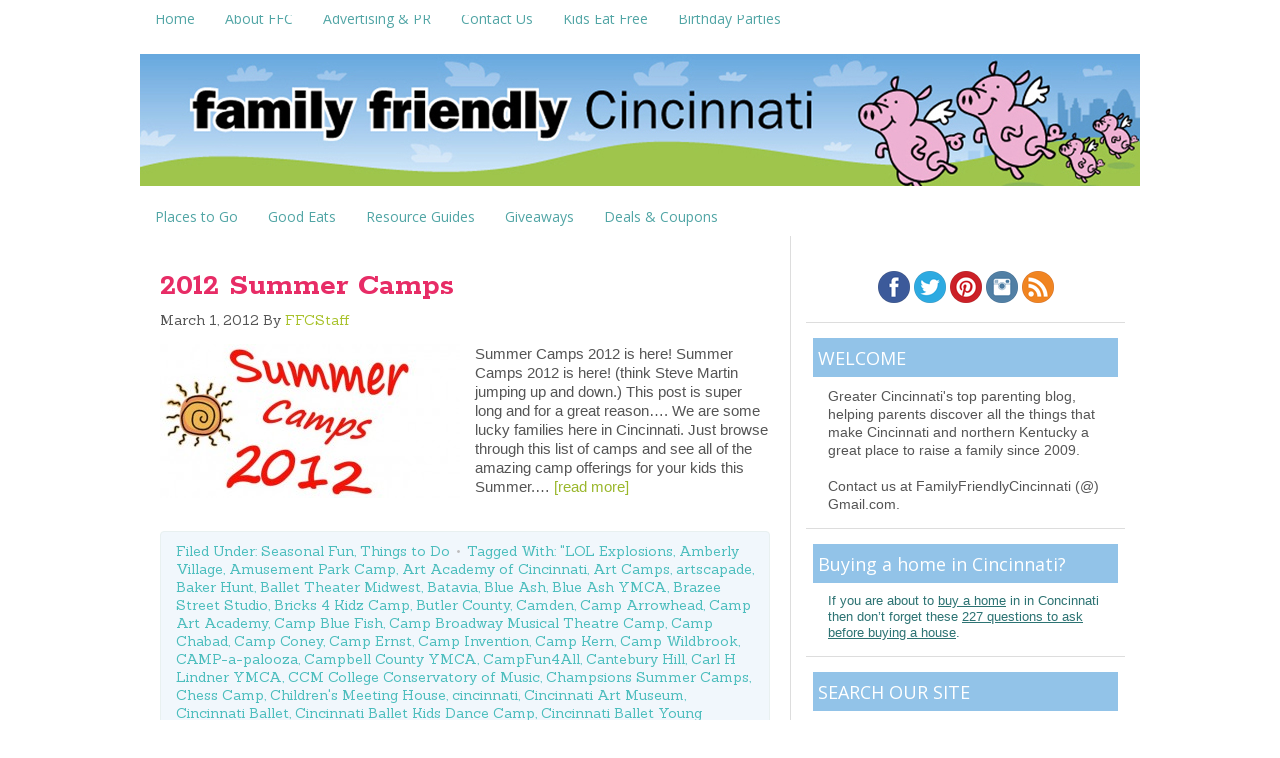

--- FILE ---
content_type: text/html; charset=UTF-8
request_url: http://www.familyfriendlycincinnati.com/tag/imago/
body_size: 18733
content:
<!DOCTYPE html>
<html lang="en-US">
<head >
<meta charset="UTF-8" />
<meta name="viewport" content="width=device-width, initial-scale=1" />
<meta name="viewport" content="width=device-width, initial-scale=1.0"/><meta name='robots' content='index, follow, max-image-preview:large, max-snippet:-1, max-video-preview:-1' />

			<style type="text/css">
				.slide-excerpt { width: 50%; }
				.slide-excerpt { top: 0; }
				.slide-excerpt { left: 0; }
				.flexslider { max-width: 650px; max-height: 435px; }
				.slide-image { max-height: 435px; }
			</style>
			<style type="text/css">
				@media only screen
				and (min-device-width : 320px)
				and (max-device-width : 480px) {
					.slide-excerpt { display: none !important; }
				}
			</style> 
	<!-- This site is optimized with the Yoast SEO plugin v24.5 - https://yoast.com/wordpress/plugins/seo/ -->
	<title>Imago Archives - Family Friendly Cincinnati</title>
	<link rel="canonical" href="http://www.familyfriendlycincinnati.com/tag/imago/" />
	<meta property="og:locale" content="en_US" />
	<meta property="og:type" content="article" />
	<meta property="og:title" content="Imago Archives - Family Friendly Cincinnati" />
	<meta property="og:url" content="http://www.familyfriendlycincinnati.com/tag/imago/" />
	<meta property="og:site_name" content="Family Friendly Cincinnati" />
	<script type="application/ld+json" class="yoast-schema-graph">{"@context":"https://schema.org","@graph":[{"@type":"CollectionPage","@id":"http://www.familyfriendlycincinnati.com/tag/imago/","url":"http://www.familyfriendlycincinnati.com/tag/imago/","name":"Imago Archives - Family Friendly Cincinnati","isPartOf":{"@id":"https://www.familyfriendlycincinnati.com/#website"},"primaryImageOfPage":{"@id":"http://www.familyfriendlycincinnati.com/tag/imago/#primaryimage"},"image":{"@id":"http://www.familyfriendlycincinnati.com/tag/imago/#primaryimage"},"thumbnailUrl":"http://www.familyfriendlycincinnati.com/wp-content/uploads/2012/03/2012-summer-camps.jpg","breadcrumb":{"@id":"http://www.familyfriendlycincinnati.com/tag/imago/#breadcrumb"},"inLanguage":"en-US"},{"@type":"ImageObject","inLanguage":"en-US","@id":"http://www.familyfriendlycincinnati.com/tag/imago/#primaryimage","url":"http://www.familyfriendlycincinnati.com/wp-content/uploads/2012/03/2012-summer-camps.jpg","contentUrl":"http://www.familyfriendlycincinnati.com/wp-content/uploads/2012/03/2012-summer-camps.jpg","width":620,"height":320},{"@type":"BreadcrumbList","@id":"http://www.familyfriendlycincinnati.com/tag/imago/#breadcrumb","itemListElement":[{"@type":"ListItem","position":1,"name":"Home","item":"https://www.familyfriendlycincinnati.com/"},{"@type":"ListItem","position":2,"name":"Imago"}]},{"@type":"WebSite","@id":"https://www.familyfriendlycincinnati.com/#website","url":"https://www.familyfriendlycincinnati.com/","name":"Family Friendly Cincinnati","description":"Cincinnati&#039;s Top Parenting Blog","potentialAction":[{"@type":"SearchAction","target":{"@type":"EntryPoint","urlTemplate":"https://www.familyfriendlycincinnati.com/?s={search_term_string}"},"query-input":{"@type":"PropertyValueSpecification","valueRequired":true,"valueName":"search_term_string"}}],"inLanguage":"en-US"}]}</script>
	<!-- / Yoast SEO plugin. -->


<link rel='dns-prefetch' href='//secure.gravatar.com' />
<link rel='dns-prefetch' href='//www.googletagmanager.com' />
<link rel='dns-prefetch' href='//stats.wp.com' />
<link rel='dns-prefetch' href='//fonts.googleapis.com' />
<link rel='dns-prefetch' href='//v0.wordpress.com' />
<link rel='dns-prefetch' href='//pagead2.googlesyndication.com' />
<link rel="alternate" type="application/rss+xml" title="Family Friendly Cincinnati &raquo; Feed" href="http://www.familyfriendlycincinnati.com/feed/" />
<link rel="alternate" type="application/rss+xml" title="Family Friendly Cincinnati &raquo; Comments Feed" href="http://www.familyfriendlycincinnati.com/comments/feed/" />
<link rel="alternate" type="application/rss+xml" title="Family Friendly Cincinnati &raquo; Imago Tag Feed" href="http://www.familyfriendlycincinnati.com/tag/imago/feed/" />
<script type="text/javascript">
/* <![CDATA[ */
window._wpemojiSettings = {"baseUrl":"https:\/\/s.w.org\/images\/core\/emoji\/15.0.3\/72x72\/","ext":".png","svgUrl":"https:\/\/s.w.org\/images\/core\/emoji\/15.0.3\/svg\/","svgExt":".svg","source":{"concatemoji":"http:\/\/www.familyfriendlycincinnati.com\/wp-includes\/js\/wp-emoji-release.min.js?ver=6.5.7"}};
/*! This file is auto-generated */
!function(i,n){var o,s,e;function c(e){try{var t={supportTests:e,timestamp:(new Date).valueOf()};sessionStorage.setItem(o,JSON.stringify(t))}catch(e){}}function p(e,t,n){e.clearRect(0,0,e.canvas.width,e.canvas.height),e.fillText(t,0,0);var t=new Uint32Array(e.getImageData(0,0,e.canvas.width,e.canvas.height).data),r=(e.clearRect(0,0,e.canvas.width,e.canvas.height),e.fillText(n,0,0),new Uint32Array(e.getImageData(0,0,e.canvas.width,e.canvas.height).data));return t.every(function(e,t){return e===r[t]})}function u(e,t,n){switch(t){case"flag":return n(e,"\ud83c\udff3\ufe0f\u200d\u26a7\ufe0f","\ud83c\udff3\ufe0f\u200b\u26a7\ufe0f")?!1:!n(e,"\ud83c\uddfa\ud83c\uddf3","\ud83c\uddfa\u200b\ud83c\uddf3")&&!n(e,"\ud83c\udff4\udb40\udc67\udb40\udc62\udb40\udc65\udb40\udc6e\udb40\udc67\udb40\udc7f","\ud83c\udff4\u200b\udb40\udc67\u200b\udb40\udc62\u200b\udb40\udc65\u200b\udb40\udc6e\u200b\udb40\udc67\u200b\udb40\udc7f");case"emoji":return!n(e,"\ud83d\udc26\u200d\u2b1b","\ud83d\udc26\u200b\u2b1b")}return!1}function f(e,t,n){var r="undefined"!=typeof WorkerGlobalScope&&self instanceof WorkerGlobalScope?new OffscreenCanvas(300,150):i.createElement("canvas"),a=r.getContext("2d",{willReadFrequently:!0}),o=(a.textBaseline="top",a.font="600 32px Arial",{});return e.forEach(function(e){o[e]=t(a,e,n)}),o}function t(e){var t=i.createElement("script");t.src=e,t.defer=!0,i.head.appendChild(t)}"undefined"!=typeof Promise&&(o="wpEmojiSettingsSupports",s=["flag","emoji"],n.supports={everything:!0,everythingExceptFlag:!0},e=new Promise(function(e){i.addEventListener("DOMContentLoaded",e,{once:!0})}),new Promise(function(t){var n=function(){try{var e=JSON.parse(sessionStorage.getItem(o));if("object"==typeof e&&"number"==typeof e.timestamp&&(new Date).valueOf()<e.timestamp+604800&&"object"==typeof e.supportTests)return e.supportTests}catch(e){}return null}();if(!n){if("undefined"!=typeof Worker&&"undefined"!=typeof OffscreenCanvas&&"undefined"!=typeof URL&&URL.createObjectURL&&"undefined"!=typeof Blob)try{var e="postMessage("+f.toString()+"("+[JSON.stringify(s),u.toString(),p.toString()].join(",")+"));",r=new Blob([e],{type:"text/javascript"}),a=new Worker(URL.createObjectURL(r),{name:"wpTestEmojiSupports"});return void(a.onmessage=function(e){c(n=e.data),a.terminate(),t(n)})}catch(e){}c(n=f(s,u,p))}t(n)}).then(function(e){for(var t in e)n.supports[t]=e[t],n.supports.everything=n.supports.everything&&n.supports[t],"flag"!==t&&(n.supports.everythingExceptFlag=n.supports.everythingExceptFlag&&n.supports[t]);n.supports.everythingExceptFlag=n.supports.everythingExceptFlag&&!n.supports.flag,n.DOMReady=!1,n.readyCallback=function(){n.DOMReady=!0}}).then(function(){return e}).then(function(){var e;n.supports.everything||(n.readyCallback(),(e=n.source||{}).concatemoji?t(e.concatemoji):e.wpemoji&&e.twemoji&&(t(e.twemoji),t(e.wpemoji)))}))}((window,document),window._wpemojiSettings);
/* ]]> */
</script>
<link rel='stylesheet' id='crave-theme-css' href='http://www.familyfriendlycincinnati.com/wp-content/themes/crave/style.css?ver=2.0.0' type='text/css' media='all' />
<style id='wp-emoji-styles-inline-css' type='text/css'>

	img.wp-smiley, img.emoji {
		display: inline !important;
		border: none !important;
		box-shadow: none !important;
		height: 1em !important;
		width: 1em !important;
		margin: 0 0.07em !important;
		vertical-align: -0.1em !important;
		background: none !important;
		padding: 0 !important;
	}
</style>
<link rel='stylesheet' id='wp-block-library-css' href='http://www.familyfriendlycincinnati.com/wp-includes/css/dist/block-library/style.min.css?ver=6.5.7' type='text/css' media='all' />
<link rel='stylesheet' id='mediaelement-css' href='http://www.familyfriendlycincinnati.com/wp-includes/js/mediaelement/mediaelementplayer-legacy.min.css?ver=4.2.17' type='text/css' media='all' />
<link rel='stylesheet' id='wp-mediaelement-css' href='http://www.familyfriendlycincinnati.com/wp-includes/js/mediaelement/wp-mediaelement.min.css?ver=6.5.7' type='text/css' media='all' />
<style id='jetpack-sharing-buttons-style-inline-css' type='text/css'>
.jetpack-sharing-buttons__services-list{display:flex;flex-direction:row;flex-wrap:wrap;gap:0;list-style-type:none;margin:5px;padding:0}.jetpack-sharing-buttons__services-list.has-small-icon-size{font-size:12px}.jetpack-sharing-buttons__services-list.has-normal-icon-size{font-size:16px}.jetpack-sharing-buttons__services-list.has-large-icon-size{font-size:24px}.jetpack-sharing-buttons__services-list.has-huge-icon-size{font-size:36px}@media print{.jetpack-sharing-buttons__services-list{display:none!important}}.editor-styles-wrapper .wp-block-jetpack-sharing-buttons{gap:0;padding-inline-start:0}ul.jetpack-sharing-buttons__services-list.has-background{padding:1.25em 2.375em}
</style>
<style id='classic-theme-styles-inline-css' type='text/css'>
/*! This file is auto-generated */
.wp-block-button__link{color:#fff;background-color:#32373c;border-radius:9999px;box-shadow:none;text-decoration:none;padding:calc(.667em + 2px) calc(1.333em + 2px);font-size:1.125em}.wp-block-file__button{background:#32373c;color:#fff;text-decoration:none}
</style>
<style id='global-styles-inline-css' type='text/css'>
body{--wp--preset--color--black: #000000;--wp--preset--color--cyan-bluish-gray: #abb8c3;--wp--preset--color--white: #ffffff;--wp--preset--color--pale-pink: #f78da7;--wp--preset--color--vivid-red: #cf2e2e;--wp--preset--color--luminous-vivid-orange: #ff6900;--wp--preset--color--luminous-vivid-amber: #fcb900;--wp--preset--color--light-green-cyan: #7bdcb5;--wp--preset--color--vivid-green-cyan: #00d084;--wp--preset--color--pale-cyan-blue: #8ed1fc;--wp--preset--color--vivid-cyan-blue: #0693e3;--wp--preset--color--vivid-purple: #9b51e0;--wp--preset--gradient--vivid-cyan-blue-to-vivid-purple: linear-gradient(135deg,rgba(6,147,227,1) 0%,rgb(155,81,224) 100%);--wp--preset--gradient--light-green-cyan-to-vivid-green-cyan: linear-gradient(135deg,rgb(122,220,180) 0%,rgb(0,208,130) 100%);--wp--preset--gradient--luminous-vivid-amber-to-luminous-vivid-orange: linear-gradient(135deg,rgba(252,185,0,1) 0%,rgba(255,105,0,1) 100%);--wp--preset--gradient--luminous-vivid-orange-to-vivid-red: linear-gradient(135deg,rgba(255,105,0,1) 0%,rgb(207,46,46) 100%);--wp--preset--gradient--very-light-gray-to-cyan-bluish-gray: linear-gradient(135deg,rgb(238,238,238) 0%,rgb(169,184,195) 100%);--wp--preset--gradient--cool-to-warm-spectrum: linear-gradient(135deg,rgb(74,234,220) 0%,rgb(151,120,209) 20%,rgb(207,42,186) 40%,rgb(238,44,130) 60%,rgb(251,105,98) 80%,rgb(254,248,76) 100%);--wp--preset--gradient--blush-light-purple: linear-gradient(135deg,rgb(255,206,236) 0%,rgb(152,150,240) 100%);--wp--preset--gradient--blush-bordeaux: linear-gradient(135deg,rgb(254,205,165) 0%,rgb(254,45,45) 50%,rgb(107,0,62) 100%);--wp--preset--gradient--luminous-dusk: linear-gradient(135deg,rgb(255,203,112) 0%,rgb(199,81,192) 50%,rgb(65,88,208) 100%);--wp--preset--gradient--pale-ocean: linear-gradient(135deg,rgb(255,245,203) 0%,rgb(182,227,212) 50%,rgb(51,167,181) 100%);--wp--preset--gradient--electric-grass: linear-gradient(135deg,rgb(202,248,128) 0%,rgb(113,206,126) 100%);--wp--preset--gradient--midnight: linear-gradient(135deg,rgb(2,3,129) 0%,rgb(40,116,252) 100%);--wp--preset--font-size--small: 13px;--wp--preset--font-size--medium: 20px;--wp--preset--font-size--large: 36px;--wp--preset--font-size--x-large: 42px;--wp--preset--spacing--20: 0.44rem;--wp--preset--spacing--30: 0.67rem;--wp--preset--spacing--40: 1rem;--wp--preset--spacing--50: 1.5rem;--wp--preset--spacing--60: 2.25rem;--wp--preset--spacing--70: 3.38rem;--wp--preset--spacing--80: 5.06rem;--wp--preset--shadow--natural: 6px 6px 9px rgba(0, 0, 0, 0.2);--wp--preset--shadow--deep: 12px 12px 50px rgba(0, 0, 0, 0.4);--wp--preset--shadow--sharp: 6px 6px 0px rgba(0, 0, 0, 0.2);--wp--preset--shadow--outlined: 6px 6px 0px -3px rgba(255, 255, 255, 1), 6px 6px rgba(0, 0, 0, 1);--wp--preset--shadow--crisp: 6px 6px 0px rgba(0, 0, 0, 1);}:where(.is-layout-flex){gap: 0.5em;}:where(.is-layout-grid){gap: 0.5em;}body .is-layout-flex{display: flex;}body .is-layout-flex{flex-wrap: wrap;align-items: center;}body .is-layout-flex > *{margin: 0;}body .is-layout-grid{display: grid;}body .is-layout-grid > *{margin: 0;}:where(.wp-block-columns.is-layout-flex){gap: 2em;}:where(.wp-block-columns.is-layout-grid){gap: 2em;}:where(.wp-block-post-template.is-layout-flex){gap: 1.25em;}:where(.wp-block-post-template.is-layout-grid){gap: 1.25em;}.has-black-color{color: var(--wp--preset--color--black) !important;}.has-cyan-bluish-gray-color{color: var(--wp--preset--color--cyan-bluish-gray) !important;}.has-white-color{color: var(--wp--preset--color--white) !important;}.has-pale-pink-color{color: var(--wp--preset--color--pale-pink) !important;}.has-vivid-red-color{color: var(--wp--preset--color--vivid-red) !important;}.has-luminous-vivid-orange-color{color: var(--wp--preset--color--luminous-vivid-orange) !important;}.has-luminous-vivid-amber-color{color: var(--wp--preset--color--luminous-vivid-amber) !important;}.has-light-green-cyan-color{color: var(--wp--preset--color--light-green-cyan) !important;}.has-vivid-green-cyan-color{color: var(--wp--preset--color--vivid-green-cyan) !important;}.has-pale-cyan-blue-color{color: var(--wp--preset--color--pale-cyan-blue) !important;}.has-vivid-cyan-blue-color{color: var(--wp--preset--color--vivid-cyan-blue) !important;}.has-vivid-purple-color{color: var(--wp--preset--color--vivid-purple) !important;}.has-black-background-color{background-color: var(--wp--preset--color--black) !important;}.has-cyan-bluish-gray-background-color{background-color: var(--wp--preset--color--cyan-bluish-gray) !important;}.has-white-background-color{background-color: var(--wp--preset--color--white) !important;}.has-pale-pink-background-color{background-color: var(--wp--preset--color--pale-pink) !important;}.has-vivid-red-background-color{background-color: var(--wp--preset--color--vivid-red) !important;}.has-luminous-vivid-orange-background-color{background-color: var(--wp--preset--color--luminous-vivid-orange) !important;}.has-luminous-vivid-amber-background-color{background-color: var(--wp--preset--color--luminous-vivid-amber) !important;}.has-light-green-cyan-background-color{background-color: var(--wp--preset--color--light-green-cyan) !important;}.has-vivid-green-cyan-background-color{background-color: var(--wp--preset--color--vivid-green-cyan) !important;}.has-pale-cyan-blue-background-color{background-color: var(--wp--preset--color--pale-cyan-blue) !important;}.has-vivid-cyan-blue-background-color{background-color: var(--wp--preset--color--vivid-cyan-blue) !important;}.has-vivid-purple-background-color{background-color: var(--wp--preset--color--vivid-purple) !important;}.has-black-border-color{border-color: var(--wp--preset--color--black) !important;}.has-cyan-bluish-gray-border-color{border-color: var(--wp--preset--color--cyan-bluish-gray) !important;}.has-white-border-color{border-color: var(--wp--preset--color--white) !important;}.has-pale-pink-border-color{border-color: var(--wp--preset--color--pale-pink) !important;}.has-vivid-red-border-color{border-color: var(--wp--preset--color--vivid-red) !important;}.has-luminous-vivid-orange-border-color{border-color: var(--wp--preset--color--luminous-vivid-orange) !important;}.has-luminous-vivid-amber-border-color{border-color: var(--wp--preset--color--luminous-vivid-amber) !important;}.has-light-green-cyan-border-color{border-color: var(--wp--preset--color--light-green-cyan) !important;}.has-vivid-green-cyan-border-color{border-color: var(--wp--preset--color--vivid-green-cyan) !important;}.has-pale-cyan-blue-border-color{border-color: var(--wp--preset--color--pale-cyan-blue) !important;}.has-vivid-cyan-blue-border-color{border-color: var(--wp--preset--color--vivid-cyan-blue) !important;}.has-vivid-purple-border-color{border-color: var(--wp--preset--color--vivid-purple) !important;}.has-vivid-cyan-blue-to-vivid-purple-gradient-background{background: var(--wp--preset--gradient--vivid-cyan-blue-to-vivid-purple) !important;}.has-light-green-cyan-to-vivid-green-cyan-gradient-background{background: var(--wp--preset--gradient--light-green-cyan-to-vivid-green-cyan) !important;}.has-luminous-vivid-amber-to-luminous-vivid-orange-gradient-background{background: var(--wp--preset--gradient--luminous-vivid-amber-to-luminous-vivid-orange) !important;}.has-luminous-vivid-orange-to-vivid-red-gradient-background{background: var(--wp--preset--gradient--luminous-vivid-orange-to-vivid-red) !important;}.has-very-light-gray-to-cyan-bluish-gray-gradient-background{background: var(--wp--preset--gradient--very-light-gray-to-cyan-bluish-gray) !important;}.has-cool-to-warm-spectrum-gradient-background{background: var(--wp--preset--gradient--cool-to-warm-spectrum) !important;}.has-blush-light-purple-gradient-background{background: var(--wp--preset--gradient--blush-light-purple) !important;}.has-blush-bordeaux-gradient-background{background: var(--wp--preset--gradient--blush-bordeaux) !important;}.has-luminous-dusk-gradient-background{background: var(--wp--preset--gradient--luminous-dusk) !important;}.has-pale-ocean-gradient-background{background: var(--wp--preset--gradient--pale-ocean) !important;}.has-electric-grass-gradient-background{background: var(--wp--preset--gradient--electric-grass) !important;}.has-midnight-gradient-background{background: var(--wp--preset--gradient--midnight) !important;}.has-small-font-size{font-size: var(--wp--preset--font-size--small) !important;}.has-medium-font-size{font-size: var(--wp--preset--font-size--medium) !important;}.has-large-font-size{font-size: var(--wp--preset--font-size--large) !important;}.has-x-large-font-size{font-size: var(--wp--preset--font-size--x-large) !important;}
.wp-block-navigation a:where(:not(.wp-element-button)){color: inherit;}
:where(.wp-block-post-template.is-layout-flex){gap: 1.25em;}:where(.wp-block-post-template.is-layout-grid){gap: 1.25em;}
:where(.wp-block-columns.is-layout-flex){gap: 2em;}:where(.wp-block-columns.is-layout-grid){gap: 2em;}
.wp-block-pullquote{font-size: 1.5em;line-height: 1.6;}
</style>
<link rel='stylesheet' id='crave-google-fonts-css' href="https://fonts.googleapis.com/css?family=Rokkitt%3A700%7COpen+Sans%3A700%2C400%7CSanchez%3A400%2C400italic&#038;ver=2.0.0" type='text/css' media='all' />
<link rel='stylesheet' id='slider_styles-css' href='http://www.familyfriendlycincinnati.com/wp-content/plugins/genesis-responsive-slider/assets/style.css?ver=1.0.1' type='text/css' media='all' />
<script type="text/javascript" src="http://www.familyfriendlycincinnati.com/wp-includes/js/jquery/jquery.min.js?ver=3.7.1" id="jquery-core-js"></script>
<script type="text/javascript" src="http://www.familyfriendlycincinnati.com/wp-includes/js/jquery/jquery-migrate.min.js?ver=3.4.1" id="jquery-migrate-js"></script>
<script type="text/javascript" src="http://www.familyfriendlycincinnati.com/wp-content/themes/crave/js/mobile-menu.js?ver=1.0.0" id="mobilemenu-js"></script>

<!-- Google tag (gtag.js) snippet added by Site Kit -->
<!-- Google Analytics snippet added by Site Kit -->
<script type="text/javascript" src="https://www.googletagmanager.com/gtag/js?id=G-EYRMLNYKPT" id="google_gtagjs-js" async></script>
<script type="text/javascript" id="google_gtagjs-js-after">
/* <![CDATA[ */
window.dataLayer = window.dataLayer || [];function gtag(){dataLayer.push(arguments);}
gtag("set","linker",{"domains":["www.familyfriendlycincinnati.com"]});
gtag("js", new Date());
gtag("set", "developer_id.dZTNiMT", true);
gtag("config", "G-EYRMLNYKPT");
/* ]]> */
</script>
<link rel="https://api.w.org/" href="http://www.familyfriendlycincinnati.com/wp-json/" /><link rel="alternate" type="application/json" href="http://www.familyfriendlycincinnati.com/wp-json/wp/v2/tags/3548" /><link rel="EditURI" type="application/rsd+xml" title="RSD" href="http://www.familyfriendlycincinnati.com/xmlrpc.php?rsd" />
<meta name="generator" content="WordPress 6.5.7" />
<meta name="generator" content="Site Kit by Google 1.170.0" />	<style>img#wpstats{display:none}</style>
		<link rel="icon" href="http://www.familyfriendlycincinnati.com/wp-content/themes/crave/images/favicon.ico" />
<link rel="pingback" href="http://www.familyfriendlycincinnati.com/xmlrpc.php" />
<script type="text/javascript">

  var _gaq = _gaq || [];
  _gaq.push(['_setAccount', 'UA-1244561-15']);
  _gaq.push(['_trackPageview']);

  (function() {
    var ga = document.createElement('script'); ga.type = 'text/javascript'; ga.async = true;
    ga.src = ('https:' == document.location.protocol ? 'https://' : 'http://') + 'stats.g.doubleclick.net/dc.js';
    var s = document.getElementsByTagName('script')[0]; s.parentNode.insertBefore(ga, s);
  })();

</script>
<meta name="verifyownership" 
 content="86b5dd0a4cdadfa1650904ec8ad29c46"/>

<meta name="test" 
 content="YoMoh!"/>

<script async src="//pagead2.googlesyndication.com/pagead/js/adsbygoogle.js"></script>
<script>
     (adsbygoogle = window.adsbygoogle || []).push({
          google_ad_client: "ca-pub-6342131359905361",
          enable_page_level_ads: true
     });
</script>

<!-- Google AdSense meta tags added by Site Kit -->
<meta name="google-adsense-platform-account" content="ca-host-pub-2644536267352236">
<meta name="google-adsense-platform-domain" content="sitekit.withgoogle.com">
<!-- End Google AdSense meta tags added by Site Kit -->

<!-- Google AdSense snippet added by Site Kit -->
<script type="text/javascript" async="async" src="https://pagead2.googlesyndication.com/pagead/js/adsbygoogle.js?client=ca-pub-6342131359905361&amp;host=ca-host-pub-2644536267352236" crossorigin="anonymous"></script>

<!-- End Google AdSense snippet added by Site Kit -->
</head>
<body class="archive tag tag-imago tag-3548 header-image header-full-width content-sidebar genesis-breadcrumbs-hidden genesis-footer-widgets-visible"><div class="site-container"><nav class="nav-primary" aria-label="Main"><div class="wrap"><ul id="menu-main-menu" class="menu genesis-nav-menu menu-primary"><li id="menu-item-14876" class="menu-item menu-item-type-custom menu-item-object-custom menu-item-home menu-item-14876"><a href="http://www.familyfriendlycincinnati.com"><span >Home</span></a></li>
<li id="menu-item-14874" class="menu-item menu-item-type-post_type menu-item-object-page menu-item-has-children menu-item-14874"><a href="http://www.familyfriendlycincinnati.com/about/"><span >About FFC</span></a>
<ul class="sub-menu">
	<li id="menu-item-27529" class="menu-item menu-item-type-post_type menu-item-object-page menu-item-27529"><a href="http://www.familyfriendlycincinnati.com/disclaimer/"><span >Disclaimer</span></a></li>
	<li id="menu-item-27532" class="menu-item menu-item-type-post_type menu-item-object-page menu-item-27532"><a href="http://www.familyfriendlycincinnati.com/privacy/"><span >Privacy</span></a></li>
	<li id="menu-item-39054" class="menu-item menu-item-type-post_type menu-item-object-page menu-item-39054"><a href="http://www.familyfriendlycincinnati.com/about/sitemap/"><span >Sitemap</span></a></li>
</ul>
</li>
<li id="menu-item-15612" class="menu-item menu-item-type-post_type menu-item-object-page menu-item-15612"><a href="http://www.familyfriendlycincinnati.com/advertiser-directory/"><span >Advertising &#038; PR</span></a></li>
<li id="menu-item-14873" class="menu-item menu-item-type-post_type menu-item-object-page menu-item-14873"><a href="http://www.familyfriendlycincinnati.com/contact-us/"><span >Contact Us</span></a></li>
<li id="menu-item-20564" class="menu-item menu-item-type-custom menu-item-object-custom menu-item-20564"><a href="http://familyfriendlycincinnati.com/2010/12/20/kids-eat-free-got-to-love-it/"><span >Kids Eat Free</span></a></li>
<li id="menu-item-20563" class="menu-item menu-item-type-custom menu-item-object-custom menu-item-20563"><a href="http://familyfriendlycincinnati.com/2011/05/25/great-places-to-host-a-birthday-party-in-cincinnati/"><span >Birthday Parties</span></a></li>
</ul></div></nav><header class="site-header"><div class="wrap"><div class="title-area"><p class="site-title"><a href="http://www.familyfriendlycincinnati.com/">Family Friendly Cincinnati</a></p><p class="site-description">Cincinnati&#039;s Top Parenting Blog</p></div></div></header><nav class="nav-secondary" aria-label="Secondary"><div class="wrap"><ul id="menu-category-bar" class="menu genesis-nav-menu menu-secondary"><li id="menu-item-14875" class="menu-item menu-item-type-taxonomy menu-item-object-category menu-item-has-children menu-item-14875"><a href="http://www.familyfriendlycincinnati.com/category/family-friendly-places/"><span >Places to Go</span></a>
<ul class="sub-menu">
	<li id="menu-item-35932" class="menu-item menu-item-type-taxonomy menu-item-object-category menu-item-35932"><a href="http://www.familyfriendlycincinnati.com/category/family-friendly-places/"><span >Places to Go</span></a></li>
	<li id="menu-item-35865" class="menu-item menu-item-type-custom menu-item-object-custom menu-item-35865"><a href="http://familyfriendlycincinnati.com/2013/03/24/50-kid-friendly-things-to-do-in-cincinnati/"><span >50 Kid Friendly Things to Do</span></a></li>
	<li id="menu-item-35904" class="menu-item menu-item-type-custom menu-item-object-custom menu-item-35904"><a href="http://familyfriendlycincinnati.com/2013/05/21/taking-a-cincinnati-staycation-draft/"><span >Cincinnati Staycation Ideas</span></a></li>
	<li id="menu-item-35856" class="menu-item menu-item-type-taxonomy menu-item-object-category menu-item-35856"><a href="http://www.familyfriendlycincinnati.com/category/cincinnati-outdoors/"><span >Great Outdoors</span></a></li>
	<li id="menu-item-35863" class="menu-item menu-item-type-custom menu-item-object-custom menu-item-35863"><a href="http://familyfriendlycincinnati.com/2010/11/11/all-inclusive-playgrounds-in-greater-cincinnati/"><span >Inclusive Playgrounds</span></a></li>
	<li id="menu-item-35864" class="menu-item menu-item-type-custom menu-item-object-custom menu-item-35864"><a href="http://familyfriendlycincinnati.com/2011/02/23/kids-night-out-genius/"><span >Kids Night Out</span></a></li>
	<li id="menu-item-35888" class="menu-item menu-item-type-custom menu-item-object-custom menu-item-35888"><a href="http://familyfriendlycincinnati.com/2013/05/09/farmers-markets-in-cincinnati-northern-kentucky/"><span >Farmer&#8217;s Markets</span></a></li>
	<li id="menu-item-35867" class="menu-item menu-item-type-taxonomy menu-item-object-category menu-item-35867"><a href="http://www.familyfriendlycincinnati.com/category/out-and-about/"><span >Local &#038; Regional Outings</span></a></li>
</ul>
</li>
<li id="menu-item-14867" class="menu-item menu-item-type-taxonomy menu-item-object-category menu-item-has-children menu-item-14867"><a href="http://www.familyfriendlycincinnati.com/category/good-eats/"><span >Good Eats</span></a>
<ul class="sub-menu">
	<li id="menu-item-35859" class="menu-item menu-item-type-custom menu-item-object-custom menu-item-35859"><a href="http://familyfriendlycincinnati.com/2010/12/20/kids-eat-free-got-to-love-it/"><span >Kids Eat Free</span></a></li>
	<li id="menu-item-38046" class="menu-item menu-item-type-taxonomy menu-item-object-category menu-item-38046"><a href="http://www.familyfriendlycincinnati.com/category/good-eats/"><span >Restaurants &#038; Recipes</span></a></li>
	<li id="menu-item-35930" class="menu-item menu-item-type-custom menu-item-object-custom menu-item-35930"><a href="http://familyfriendlycincinnati.com/2013/05/09/farmers-markets-in-cincinnati-northern-kentucky/"><span >Farmer&#8217;s Markets</span></a></li>
</ul>
</li>
<li id="menu-item-35853" class="menu-item menu-item-type-taxonomy menu-item-object-category menu-item-has-children menu-item-35853"><a href="http://www.familyfriendlycincinnati.com/category/guides/"><span >Resource Guides</span></a>
<ul class="sub-menu">
	<li id="menu-item-35861" class="menu-item menu-item-type-custom menu-item-object-custom menu-item-35861"><a href="http://familyfriendlycincinnati.com/2011/05/25/great-places-to-host-a-birthday-party-in-cincinnati/"><span >Birthday Party Idea Guide</span></a></li>
	<li id="menu-item-35860" class="menu-item menu-item-type-custom menu-item-object-custom menu-item-35860"><a href="http://familyfriendlycincinnati.com/2010/12/20/kids-eat-free-got-to-love-it/"><span >Kids Eat Free Guide</span></a></li>
	<li id="menu-item-36020" class="menu-item menu-item-type-custom menu-item-object-custom menu-item-36020"><a href="http://familyfriendlycincinnati.com/2013/09/21/greater-cincinnati-fun-for-toddlers/"><span >Grtr Cincinnati Toddler Classes</span></a></li>
</ul>
</li>
<li id="menu-item-38270" class="menu-item menu-item-type-taxonomy menu-item-object-category menu-item-38270"><a href="http://www.familyfriendlycincinnati.com/category/family-friendly-giveaways/"><span >Giveaways</span></a></li>
<li id="menu-item-36426" class="menu-item menu-item-type-post_type menu-item-object-page menu-item-36426"><a href="http://www.familyfriendlycincinnati.com/discounts-coupons-reach-magazine/"><span >Deals &#038; Coupons</span></a></li>
</ul></div></nav><div class="site-inner"><div class="wrap"><div class="content-sidebar-wrap"><main class="content"><article class="post-23344 post type-post status-publish format-standard has-post-thumbnail category-seasonal-fun category-things-to-do tag-lol-explosions tag-amberly-village tag-amusement-park-camp tag-art-academy-of-cincinnati tag-art-camps tag-artscapade tag-baker-hunt tag-ballet-theater-midwest tag-batavia tag-blue-ash tag-blue-ash-ymca tag-brazee-street-studio tag-bricks-4-kidz-camp tag-butler-county tag-camden tag-camp-arrowhead tag-camp-art-academy tag-camp-blue-fish tag-camp-broadway-musical-theatre-camp tag-camp-chabad tag-camp-coney tag-camp-ernst tag-camp-invention tag-camp-kern tag-camp-wildbrook tag-camp-a-palooza tag-campbell-county-ymca tag-campfun4all tag-cantebury-hill tag-carl-h-lindner-ymca tag-ccm-college-conservatory-of-music tag-champsions-summer-camps tag-chess-camp tag-childrens-meeting-house tag-cincinnati tag-cincinnati-art-museum tag-cincinnati-ballet tag-cincinnati-ballet-kids-dance-camp tag-cincinnati-ballet-young-dancer-program tag-cincinnati-baseball-school tag-cincinnati-circus tag-cincinnati-country-day tag-cincinnati-museum-center tag-cincinnati-museum-center-go-green tag-cincinnati-museum-center-harry-potter-i tag-cincinnati-museum-center-harry-potter-ii tag-cincinnati-museum-center-myths-and-legends tag-cincinnati-museum-center-super-scientists tag-cincinnati-nature-center tag-cincinnati-parks tag-cincinnati-parks-discovery-days-in-parks tag-cincinnati-parks-just-around-the-riverbend tag-cincinnati-parks-nature-art-and-theater tag-cincinnati-parks-nature-detectives tag-cincinnati-parks-naturecamps-in-the-parks tag-cincinnati-parks-skillz-quest-camp tag-cincinnati-parks-wigwams-wagons-and-waterways tag-cincinnati-playhouse-in-the-park tag-cincinnati-zoo tag-circus-mojo tag-city-of-mason tag-city-of-wyoming-little-explorers-camp tag-city-of-wyoming-summer-camp tag-city-of-wyoming-tween-camp tag-clermont-county tag-clermont-family-ymca tag-clifton tag-clifton-performance-theater tag-clippard-ymca tag-college-hill tag-collisions-and-other-things-that-go-boom tag-columbia tag-coney-island tag-coney-park tag-contemporary-dance-theatre tag-corryville tag-covington tag-creativities tag-crescent-springs tag-deer-park tag-deerfield-twp-summer-camps tag-deerfield-twp tag-downtown tag-dragon-chess-camp tag-drake-planetarium tag-drake-planetarium-science-center tag-eden-park tag-edgewood tag-evendale tag-fairfield tag-fairfield-summer-camps tag-fitton-center tag-florence tag-forest-park tag-fort-thomas tag-gamble-nippert-ymca tag-gorman-heritage-farm tag-green-acres-foundation tag-greenacres-foundation tag-hamilton-county tag-hamilton-county-parks tag-heather-mitts tag-heritage-village-museum tag-highland-heights tag-hyde-park tag-imaginattic tag-imago tag-indian-hill tag-ispace tag-jay-bruce tag-jordan-shipley tag-jump-n-art tag-kellog tag-kennedy-heights tag-kennedy-heights-art-center tag-kenton-county tag-kenwood tag-kids-first tag-kidsfirst-camp-a-palooza tag-kidsfirst-preschool-workshops tag-laffalot-sports-camp tag-lakota tag-lakota-ymca tag-leaves-of-learning tag-lebanon tag-liberty-twp tag-little-songbird-music-studio tag-lol-blogging-basics tag-lol-clowning-around tag-lol-design-squad-jr tag-lol-hands-on-archaeology tag-lol-hoop-yourself-healthy-and-happy tag-lol-invention-camp tag-lol-making-things-from-duct-tape tag-lol-spy-ware-where-wear tag-lol-summer-book-cooks tag-lol-the-artist-within tag-lol-the-magic-within tag-loveland tag-ludlow tag-mad-science tag-mad-science-blast-off tag-mad-science-crazy-chemworks tag-mad-science-did-you-see-that tag-mad-science-lets-blow-stuff-up-safely tag-mad-science-secret-agent-lab tag-maderia tag-madisonville tag-marvin-lewis tag-mason tag-mason-camp-little-feet tag-mason-counselor-in-training tag-mason-summer-fun-camp tag-mason-deerfield-arts-alliance tag-mayerson-jcc tag-me-lyons-ymca tag-milford tag-montgomery tag-morrow tag-mt-adams tag-mt-healthy tag-mumluft-co-dance tag-music-camps tag-my-little-gym tag-my-nose-turns-red tag-nature-camps tag-newport tag-nku-norse tag-north-bend tag-norwood tag-oakley tag-over-the-rhine tag-powel-crosley-jr-ymca tag-price-hill tag-procamps tag-pump-it-up tag-pvm-summer-camps tag-queensgate tag-rc-durr-ymca tag-rec-kids-summer-camp tag-school-of-glass tag-science-camps tag-science-discovery-camp tag-sharon-woods tag-sharonville tag-silverlake tag-skyhawk-sports-camps tag-slideshow-2 tag-sog tag-space-adventures-camp tag-sports-camps tag-summer-camps tag-sunrock-farm tag-sycamore-summer-theatre-camps tag-symmes-twp tag-the-art-spark tag-the-carnegie tag-the-center-for-the-arts tag-the-cincinnati-horticultural-society tag-the-compass-school tag-the-seven-hills-school-summer-program tag-the-summit-country-day-school tag-tiny-trackers tag-tusculum tag-uc tag-uc-rec tag-union tag-union-terminal tag-us-baseball-academy tag-wake-nation tag-warren-county tag-west-chester tag-wilder tag-winton-woods tag-wyoming tag-ymca-camp-carl tag-ymca-camp-creekwood tag-ymca-camp-gny-guiding-and-nurturing-youth tag-ymca-camp-hoopla tag-ymca-camp-littlecreek tag-ymca-camp-outback tag-ymca-camp-pride tag-ymca-camp-timber-trails tag-ymca-day-camp-in-the-pines tag-young-actors-workshop-drama-camp tag-young-chefs-academy-can-i-cook tag-young-chefs-academy entry" aria-label="2012 Summer Camps"><header class="entry-header"><h2 class="entry-title"><a class="entry-title-link" rel="bookmark" href="http://www.familyfriendlycincinnati.com/2012/03/01/2012-summer-camps/">2012 Summer Camps</a></h2>
<p class="entry-meta"><time class="entry-time">March 1, 2012</time> By <span class="entry-author"><a href="http://www.familyfriendlycincinnati.com/author/ffcstaff/" class="entry-author-link" rel="author"><span class="entry-author-name">FFCStaff</span></a></span>  </p></header><div class="entry-content"><a class="entry-image-link" href="http://www.familyfriendlycincinnati.com/2012/03/01/2012-summer-camps/" aria-hidden="true" tabindex="-1"><img width="300" height="154" src="http://www.familyfriendlycincinnati.com/wp-content/uploads/2012/03/2012-summer-camps-300x154.jpg" class="alignleft post-image entry-image" alt="" decoding="async" srcset="http://www.familyfriendlycincinnati.com/wp-content/uploads/2012/03/2012-summer-camps-300x154.jpg 300w, http://www.familyfriendlycincinnati.com/wp-content/uploads/2012/03/2012-summer-camps-150x77.jpg 150w, http://www.familyfriendlycincinnati.com/wp-content/uploads/2012/03/2012-summer-camps-500x258.jpg 500w, http://www.familyfriendlycincinnati.com/wp-content/uploads/2012/03/2012-summer-camps.jpg 620w" sizes="(max-width: 300px) 100vw, 300px" /></a><p>Summer Camps 2012 is here! Summer Camps 2012 is here! (think Steve Martin jumping up and down.) This post is super long and for a great reason&#8230;. We are some lucky families here in Cincinnati. Just browse through this list of camps and see all of the amazing camp offerings for your kids this Summer.&#8230;  <span class="crave-read-more"><a href="http://www.familyfriendlycincinnati.com/2012/03/01/2012-summer-camps/" rel="nofollow"> [read more]</a></span></p>
</div><footer class="entry-footer"><p class="entry-meta"><span class="entry-categories">Filed Under: <a href="http://www.familyfriendlycincinnati.com/category/seasonal-fun/" rel="category tag">Seasonal Fun</a>, <a href="http://www.familyfriendlycincinnati.com/category/things-to-do/" rel="category tag">Things to Do</a></span> <span class="entry-tags">Tagged With: <a href="http://www.familyfriendlycincinnati.com/tag/lol-explosions/" rel="tag">"LOL Explosions</a>, <a href="http://www.familyfriendlycincinnati.com/tag/amberly-village/" rel="tag">Amberly Village</a>, <a href="http://www.familyfriendlycincinnati.com/tag/amusement-park-camp/" rel="tag">Amusement Park Camp</a>, <a href="http://www.familyfriendlycincinnati.com/tag/art-academy-of-cincinnati/" rel="tag">Art Academy of Cincinnati</a>, <a href="http://www.familyfriendlycincinnati.com/tag/art-camps/" rel="tag">Art Camps</a>, <a href="http://www.familyfriendlycincinnati.com/tag/artscapade/" rel="tag">artscapade</a>, <a href="http://www.familyfriendlycincinnati.com/tag/baker-hunt/" rel="tag">Baker Hunt</a>, <a href="http://www.familyfriendlycincinnati.com/tag/ballet-theater-midwest/" rel="tag">Ballet Theater Midwest</a>, <a href="http://www.familyfriendlycincinnati.com/tag/batavia/" rel="tag">Batavia</a>, <a href="http://www.familyfriendlycincinnati.com/tag/blue-ash/" rel="tag">Blue Ash</a>, <a href="http://www.familyfriendlycincinnati.com/tag/blue-ash-ymca/" rel="tag">Blue Ash YMCA</a>, <a href="http://www.familyfriendlycincinnati.com/tag/brazee-street-studio/" rel="tag">Brazee Street Studio</a>, <a href="http://www.familyfriendlycincinnati.com/tag/bricks-4-kidz-camp/" rel="tag">Bricks 4 Kidz Camp</a>, <a href="http://www.familyfriendlycincinnati.com/tag/butler-county/" rel="tag">Butler County</a>, <a href="http://www.familyfriendlycincinnati.com/tag/camden/" rel="tag">Camden</a>, <a href="http://www.familyfriendlycincinnati.com/tag/camp-arrowhead/" rel="tag">Camp Arrowhead</a>, <a href="http://www.familyfriendlycincinnati.com/tag/camp-art-academy/" rel="tag">Camp Art Academy</a>, <a href="http://www.familyfriendlycincinnati.com/tag/camp-blue-fish/" rel="tag">Camp Blue Fish</a>, <a href="http://www.familyfriendlycincinnati.com/tag/camp-broadway-musical-theatre-camp/" rel="tag">Camp Broadway Musical Theatre Camp</a>, <a href="http://www.familyfriendlycincinnati.com/tag/camp-chabad/" rel="tag">Camp Chabad</a>, <a href="http://www.familyfriendlycincinnati.com/tag/camp-coney/" rel="tag">Camp Coney</a>, <a href="http://www.familyfriendlycincinnati.com/tag/camp-ernst/" rel="tag">Camp Ernst</a>, <a href="http://www.familyfriendlycincinnati.com/tag/camp-invention/" rel="tag">Camp Invention</a>, <a href="http://www.familyfriendlycincinnati.com/tag/camp-kern/" rel="tag">Camp Kern</a>, <a href="http://www.familyfriendlycincinnati.com/tag/camp-wildbrook/" rel="tag">Camp Wildbrook</a>, <a href="http://www.familyfriendlycincinnati.com/tag/camp-a-palooza/" rel="tag">CAMP-a-palooza</a>, <a href="http://www.familyfriendlycincinnati.com/tag/campbell-county-ymca/" rel="tag">Campbell County YMCA</a>, <a href="http://www.familyfriendlycincinnati.com/tag/campfun4all/" rel="tag">CampFun4All</a>, <a href="http://www.familyfriendlycincinnati.com/tag/cantebury-hill/" rel="tag">Cantebury Hill</a>, <a href="http://www.familyfriendlycincinnati.com/tag/carl-h-lindner-ymca/" rel="tag">Carl H Lindner YMCA</a>, <a href="http://www.familyfriendlycincinnati.com/tag/ccm-college-conservatory-of-music/" rel="tag">CCM College Conservatory of Music</a>, <a href="http://www.familyfriendlycincinnati.com/tag/champsions-summer-camps/" rel="tag">Champsions Summer Camps</a>, <a href="http://www.familyfriendlycincinnati.com/tag/chess-camp/" rel="tag">Chess Camp</a>, <a href="http://www.familyfriendlycincinnati.com/tag/childrens-meeting-house/" rel="tag">Children's Meeting House</a>, <a href="http://www.familyfriendlycincinnati.com/tag/cincinnati/" rel="tag">cincinnati</a>, <a href="http://www.familyfriendlycincinnati.com/tag/cincinnati-art-museum/" rel="tag">Cincinnati Art Museum</a>, <a href="http://www.familyfriendlycincinnati.com/tag/cincinnati-ballet/" rel="tag">Cincinnati Ballet</a>, <a href="http://www.familyfriendlycincinnati.com/tag/cincinnati-ballet-kids-dance-camp/" rel="tag">Cincinnati Ballet Kids Dance Camp</a>, <a href="http://www.familyfriendlycincinnati.com/tag/cincinnati-ballet-young-dancer-program/" rel="tag">Cincinnati Ballet Young Dancer Program</a>, <a href="http://www.familyfriendlycincinnati.com/tag/cincinnati-baseball-school/" rel="tag">Cincinnati Baseball School</a>, <a href="http://www.familyfriendlycincinnati.com/tag/cincinnati-circus/" rel="tag">Cincinnati Circus</a>, <a href="http://www.familyfriendlycincinnati.com/tag/cincinnati-country-day/" rel="tag">Cincinnati Country Day</a>, <a href="http://www.familyfriendlycincinnati.com/tag/cincinnati-museum-center/" rel="tag">Cincinnati Museum Center</a>, <a href="http://www.familyfriendlycincinnati.com/tag/cincinnati-museum-center-go-green/" rel="tag">Cincinnati Museum Center Go Green!</a>, <a href="http://www.familyfriendlycincinnati.com/tag/cincinnati-museum-center-harry-potter-i/" rel="tag">Cincinnati Museum Center Harry Potter I</a>, <a href="http://www.familyfriendlycincinnati.com/tag/cincinnati-museum-center-harry-potter-ii/" rel="tag">Cincinnati Museum Center Harry Potter II</a>, <a href="http://www.familyfriendlycincinnati.com/tag/cincinnati-museum-center-myths-and-legends/" rel="tag">Cincinnati Museum Center Myths and Legends</a>, <a href="http://www.familyfriendlycincinnati.com/tag/cincinnati-museum-center-super-scientists/" rel="tag">Cincinnati Museum Center Super Scientists!</a>, <a href="http://www.familyfriendlycincinnati.com/tag/cincinnati-nature-center/" rel="tag">Cincinnati Nature Center</a>, <a href="http://www.familyfriendlycincinnati.com/tag/cincinnati-parks/" rel="tag">Cincinnati Parks</a>, <a href="http://www.familyfriendlycincinnati.com/tag/cincinnati-parks-discovery-days-in-parks/" rel="tag">Cincinnati Parks Discovery Days in Parks</a>, <a href="http://www.familyfriendlycincinnati.com/tag/cincinnati-parks-just-around-the-riverbend/" rel="tag">Cincinnati Parks Just Around the Riverbend</a>, <a href="http://www.familyfriendlycincinnati.com/tag/cincinnati-parks-nature-art-and-theater/" rel="tag">Cincinnati Parks Nature Art and Theater</a>, <a href="http://www.familyfriendlycincinnati.com/tag/cincinnati-parks-nature-detectives/" rel="tag">Cincinnati Parks Nature Detectives</a>, <a href="http://www.familyfriendlycincinnati.com/tag/cincinnati-parks-naturecamps-in-the-parks/" rel="tag">Cincinnati Parks NatureCamps in the Parks</a>, <a href="http://www.familyfriendlycincinnati.com/tag/cincinnati-parks-skillz-quest-camp/" rel="tag">Cincinnati Parks Skillz Quest Camp</a>, <a href="http://www.familyfriendlycincinnati.com/tag/cincinnati-parks-wigwams-wagons-and-waterways/" rel="tag">Cincinnati Parks Wigwams Wagons and Waterways</a>, <a href="http://www.familyfriendlycincinnati.com/tag/cincinnati-playhouse-in-the-park/" rel="tag">Cincinnati Playhouse in the Park</a>, <a href="http://www.familyfriendlycincinnati.com/tag/cincinnati-zoo/" rel="tag">Cincinnati Zoo</a>, <a href="http://www.familyfriendlycincinnati.com/tag/circus-mojo/" rel="tag">Circus Mojo</a>, <a href="http://www.familyfriendlycincinnati.com/tag/city-of-mason/" rel="tag">City of Mason</a>, <a href="http://www.familyfriendlycincinnati.com/tag/city-of-wyoming-little-explorers-camp/" rel="tag">City of Wyoming Little Explorers Camp</a>, <a href="http://www.familyfriendlycincinnati.com/tag/city-of-wyoming-summer-camp/" rel="tag">City of Wyoming Summer Camp</a>, <a href="http://www.familyfriendlycincinnati.com/tag/city-of-wyoming-tween-camp/" rel="tag">City of Wyoming Tween Camp</a>, <a href="http://www.familyfriendlycincinnati.com/tag/clermont-county/" rel="tag">Clermont County</a>, <a href="http://www.familyfriendlycincinnati.com/tag/clermont-family-ymca/" rel="tag">Clermont Family YMCA</a>, <a href="http://www.familyfriendlycincinnati.com/tag/clifton/" rel="tag">Clifton</a>, <a href="http://www.familyfriendlycincinnati.com/tag/clifton-performance-theater/" rel="tag">Clifton Performance Theater</a>, <a href="http://www.familyfriendlycincinnati.com/tag/clippard-ymca/" rel="tag">Clippard YMCA</a>, <a href="http://www.familyfriendlycincinnati.com/tag/college-hill/" rel="tag">college hill</a>, <a href="http://www.familyfriendlycincinnati.com/tag/collisions-and-other-things-that-go-boom/" rel="tag">collisions and other things that go BOOM!"</a>, <a href="http://www.familyfriendlycincinnati.com/tag/columbia/" rel="tag">Columbia</a>, <a href="http://www.familyfriendlycincinnati.com/tag/coney-island/" rel="tag">Coney Island</a>, <a href="http://www.familyfriendlycincinnati.com/tag/coney-park/" rel="tag">Coney Park</a>, <a href="http://www.familyfriendlycincinnati.com/tag/contemporary-dance-theatre/" rel="tag">Contemporary Dance Theatre</a>, <a href="http://www.familyfriendlycincinnati.com/tag/corryville/" rel="tag">Corryville</a>, <a href="http://www.familyfriendlycincinnati.com/tag/covington/" rel="tag">Covington</a>, <a href="http://www.familyfriendlycincinnati.com/tag/creativities/" rel="tag">Creativities</a>, <a href="http://www.familyfriendlycincinnati.com/tag/crescent-springs/" rel="tag">Crescent Springs</a>, <a href="http://www.familyfriendlycincinnati.com/tag/deer-park/" rel="tag">Deer Park</a>, <a href="http://www.familyfriendlycincinnati.com/tag/deerfield-twp-summer-camps/" rel="tag">Deerfield Twp Summer Camps</a>, <a href="http://www.familyfriendlycincinnati.com/tag/deerfield-twp/" rel="tag">Deerfield Twp.</a>, <a href="http://www.familyfriendlycincinnati.com/tag/downtown/" rel="tag">Downtown</a>, <a href="http://www.familyfriendlycincinnati.com/tag/dragon-chess-camp/" rel="tag">Dragon Chess Camp</a>, <a href="http://www.familyfriendlycincinnati.com/tag/drake-planetarium/" rel="tag">Drake Planetarium</a>, <a href="http://www.familyfriendlycincinnati.com/tag/drake-planetarium-science-center/" rel="tag">Drake Planetarium &amp; Science Center</a>, <a href="http://www.familyfriendlycincinnati.com/tag/eden-park/" rel="tag">Eden Park</a>, <a href="http://www.familyfriendlycincinnati.com/tag/edgewood/" rel="tag">edgewood</a>, <a href="http://www.familyfriendlycincinnati.com/tag/evendale/" rel="tag">Evendale</a>, <a href="http://www.familyfriendlycincinnati.com/tag/fairfield/" rel="tag">Fairfield</a>, <a href="http://www.familyfriendlycincinnati.com/tag/fairfield-summer-camps/" rel="tag">Fairfield Summer Camps</a>, <a href="http://www.familyfriendlycincinnati.com/tag/fitton-center/" rel="tag">Fitton Center</a>, <a href="http://www.familyfriendlycincinnati.com/tag/florence/" rel="tag">Florence</a>, <a href="http://www.familyfriendlycincinnati.com/tag/forest-park/" rel="tag">Forest Park</a>, <a href="http://www.familyfriendlycincinnati.com/tag/fort-thomas/" rel="tag">fort thomas</a>, <a href="http://www.familyfriendlycincinnati.com/tag/gamble-nippert-ymca/" rel="tag">Gamble-Nippert YMCA</a>, <a href="http://www.familyfriendlycincinnati.com/tag/gorman-heritage-farm/" rel="tag">Gorman Heritage Farm</a>, <a href="http://www.familyfriendlycincinnati.com/tag/green-acres-foundation/" rel="tag">Green Acres Foundation</a>, <a href="http://www.familyfriendlycincinnati.com/tag/greenacres-foundation/" rel="tag">Greenacres Foundation</a>, <a href="http://www.familyfriendlycincinnati.com/tag/hamilton-county/" rel="tag">Hamilton County</a>, <a href="http://www.familyfriendlycincinnati.com/tag/hamilton-county-parks/" rel="tag">Hamilton County Parks</a>, <a href="http://www.familyfriendlycincinnati.com/tag/heather-mitts/" rel="tag">Heather Mitts</a>, <a href="http://www.familyfriendlycincinnati.com/tag/heritage-village-museum/" rel="tag">Heritage Village Museum</a>, <a href="http://www.familyfriendlycincinnati.com/tag/highland-heights/" rel="tag">highland heights</a>, <a href="http://www.familyfriendlycincinnati.com/tag/hyde-park/" rel="tag">Hyde Park</a>, <a href="http://www.familyfriendlycincinnati.com/tag/imaginattic/" rel="tag">Imaginattic</a>, <a href="http://www.familyfriendlycincinnati.com/tag/imago/" rel="tag">Imago</a>, <a href="http://www.familyfriendlycincinnati.com/tag/indian-hill/" rel="tag">Indian Hill</a>, <a href="http://www.familyfriendlycincinnati.com/tag/ispace/" rel="tag">iSpace</a>, <a href="http://www.familyfriendlycincinnati.com/tag/jay-bruce/" rel="tag">Jay Bruce</a>, <a href="http://www.familyfriendlycincinnati.com/tag/jordan-shipley/" rel="tag">Jordan Shipley</a>, <a href="http://www.familyfriendlycincinnati.com/tag/jump-n-art/" rel="tag">Jump-N-Art</a>, <a href="http://www.familyfriendlycincinnati.com/tag/kellog/" rel="tag">Kellog</a>, <a href="http://www.familyfriendlycincinnati.com/tag/kennedy-heights/" rel="tag">Kennedy Heights</a>, <a href="http://www.familyfriendlycincinnati.com/tag/kennedy-heights-art-center/" rel="tag">Kennedy Heights Art Center</a>, <a href="http://www.familyfriendlycincinnati.com/tag/kenton-county/" rel="tag">kenton county</a>, <a href="http://www.familyfriendlycincinnati.com/tag/kenwood/" rel="tag">kenwood</a>, <a href="http://www.familyfriendlycincinnati.com/tag/kids-first/" rel="tag">Kids First</a>, <a href="http://www.familyfriendlycincinnati.com/tag/kidsfirst-camp-a-palooza/" rel="tag">KidsFirst CAMP-a-palooza</a>, <a href="http://www.familyfriendlycincinnati.com/tag/kidsfirst-preschool-workshops/" rel="tag">KidsFirst Preschool Workshops</a>, <a href="http://www.familyfriendlycincinnati.com/tag/laffalot-sports-camp/" rel="tag">Laffalot Sports Camp</a>, <a href="http://www.familyfriendlycincinnati.com/tag/lakota/" rel="tag">Lakota</a>, <a href="http://www.familyfriendlycincinnati.com/tag/lakota-ymca/" rel="tag">Lakota YMCA</a>, <a href="http://www.familyfriendlycincinnati.com/tag/leaves-of-learning/" rel="tag">Leaves of Learning</a>, <a href="http://www.familyfriendlycincinnati.com/tag/lebanon/" rel="tag">Lebanon</a>, <a href="http://www.familyfriendlycincinnati.com/tag/liberty-twp/" rel="tag">Liberty Twp</a>, <a href="http://www.familyfriendlycincinnati.com/tag/little-songbird-music-studio/" rel="tag">Little Songbird Music Studio</a>, <a href="http://www.familyfriendlycincinnati.com/tag/lol-blogging-basics/" rel="tag">LOL Blogging Basics</a>, <a href="http://www.familyfriendlycincinnati.com/tag/lol-clowning-around/" rel="tag">LOL Clowning Around</a>, <a href="http://www.familyfriendlycincinnati.com/tag/lol-design-squad-jr/" rel="tag">LOL Design Squad Jr.</a>, <a href="http://www.familyfriendlycincinnati.com/tag/lol-hands-on-archaeology/" rel="tag">LOL Hands-on Archaeology</a>, <a href="http://www.familyfriendlycincinnati.com/tag/lol-hoop-yourself-healthy-and-happy/" rel="tag">LOL Hoop Yourself Healthy and Happy</a>, <a href="http://www.familyfriendlycincinnati.com/tag/lol-invention-camp/" rel="tag">LOL Invention Camp</a>, <a href="http://www.familyfriendlycincinnati.com/tag/lol-making-things-from-duct-tape/" rel="tag">LOL Making Things from Duct Tape</a>, <a href="http://www.familyfriendlycincinnati.com/tag/lol-spy-ware-where-wear/" rel="tag">LOL Spy Ware Where Wear</a>, <a href="http://www.familyfriendlycincinnati.com/tag/lol-summer-book-cooks/" rel="tag">LOL Summer Book Cooks</a>, <a href="http://www.familyfriendlycincinnati.com/tag/lol-the-artist-within/" rel="tag">LOL The Artist Within</a>, <a href="http://www.familyfriendlycincinnati.com/tag/lol-the-magic-within/" rel="tag">LOL The Magic Within</a>, <a href="http://www.familyfriendlycincinnati.com/tag/loveland/" rel="tag">Loveland</a>, <a href="http://www.familyfriendlycincinnati.com/tag/ludlow/" rel="tag">Ludlow</a>, <a href="http://www.familyfriendlycincinnati.com/tag/mad-science/" rel="tag">Mad Science</a>, <a href="http://www.familyfriendlycincinnati.com/tag/mad-science-blast-off/" rel="tag">Mad Science Blast Off</a>, <a href="http://www.familyfriendlycincinnati.com/tag/mad-science-crazy-chemworks/" rel="tag">Mad Science Crazy Chemworks</a>, <a href="http://www.familyfriendlycincinnati.com/tag/mad-science-did-you-see-that/" rel="tag">Mad Science Did you see that?</a>, <a href="http://www.familyfriendlycincinnati.com/tag/mad-science-lets-blow-stuff-up-safely/" rel="tag">Mad Science Let's Blow Stuff Up Safely</a>, <a href="http://www.familyfriendlycincinnati.com/tag/mad-science-secret-agent-lab/" rel="tag">Mad Science Secret Agent Lab</a>, <a href="http://www.familyfriendlycincinnati.com/tag/maderia/" rel="tag">Maderia</a>, <a href="http://www.familyfriendlycincinnati.com/tag/madisonville/" rel="tag">Madisonville</a>, <a href="http://www.familyfriendlycincinnati.com/tag/marvin-lewis/" rel="tag">Marvin Lewis</a>, <a href="http://www.familyfriendlycincinnati.com/tag/mason/" rel="tag">Mason</a>, <a href="http://www.familyfriendlycincinnati.com/tag/mason-camp-little-feet/" rel="tag">Mason Camp Little Feet</a>, <a href="http://www.familyfriendlycincinnati.com/tag/mason-counselor-in-training/" rel="tag">Mason Counselor in Training</a>, <a href="http://www.familyfriendlycincinnati.com/tag/mason-summer-fun-camp/" rel="tag">Mason Summer Fun Camp</a>, <a href="http://www.familyfriendlycincinnati.com/tag/mason-deerfield-arts-alliance/" rel="tag">Mason-Deerfield Arts Alliance</a>, <a href="http://www.familyfriendlycincinnati.com/tag/mayerson-jcc/" rel="tag">Mayerson JCC</a>, <a href="http://www.familyfriendlycincinnati.com/tag/me-lyons-ymca/" rel="tag">ME Lyons YMCA</a>, <a href="http://www.familyfriendlycincinnati.com/tag/milford/" rel="tag">Milford</a>, <a href="http://www.familyfriendlycincinnati.com/tag/montgomery/" rel="tag">Montgomery</a>, <a href="http://www.familyfriendlycincinnati.com/tag/morrow/" rel="tag">Morrow</a>, <a href="http://www.familyfriendlycincinnati.com/tag/mt-adams/" rel="tag">Mt. Adams</a>, <a href="http://www.familyfriendlycincinnati.com/tag/mt-healthy/" rel="tag">Mt. Healthy</a>, <a href="http://www.familyfriendlycincinnati.com/tag/mumluft-co-dance/" rel="tag">MumLuft &amp; Co Dance</a>, <a href="http://www.familyfriendlycincinnati.com/tag/music-camps/" rel="tag">Music Camps</a>, <a href="http://www.familyfriendlycincinnati.com/tag/my-little-gym/" rel="tag">My Little Gym</a>, <a href="http://www.familyfriendlycincinnati.com/tag/my-nose-turns-red/" rel="tag">My Nose Turns Red</a>, <a href="http://www.familyfriendlycincinnati.com/tag/nature-camps/" rel="tag">Nature Camps</a>, <a href="http://www.familyfriendlycincinnati.com/tag/newport/" rel="tag">Newport</a>, <a href="http://www.familyfriendlycincinnati.com/tag/nku-norse/" rel="tag">NKU Norse</a>, <a href="http://www.familyfriendlycincinnati.com/tag/north-bend/" rel="tag">North Bend</a>, <a href="http://www.familyfriendlycincinnati.com/tag/norwood/" rel="tag">Norwood</a>, <a href="http://www.familyfriendlycincinnati.com/tag/oakley/" rel="tag">oakley</a>, <a href="http://www.familyfriendlycincinnati.com/tag/over-the-rhine/" rel="tag">Over-The-Rhine</a>, <a href="http://www.familyfriendlycincinnati.com/tag/powel-crosley-jr-ymca/" rel="tag">Powel Crosley Jr YMCA</a>, <a href="http://www.familyfriendlycincinnati.com/tag/price-hill/" rel="tag">Price Hill</a>, <a href="http://www.familyfriendlycincinnati.com/tag/procamps/" rel="tag">procamps</a>, <a href="http://www.familyfriendlycincinnati.com/tag/pump-it-up/" rel="tag">Pump It Up</a>, <a href="http://www.familyfriendlycincinnati.com/tag/pvm-summer-camps/" rel="tag">PVM Summer Camps</a>, <a href="http://www.familyfriendlycincinnati.com/tag/queensgate/" rel="tag">Queensgate</a>, <a href="http://www.familyfriendlycincinnati.com/tag/rc-durr-ymca/" rel="tag">RC Durr YMCA</a>, <a href="http://www.familyfriendlycincinnati.com/tag/rec-kids-summer-camp/" rel="tag">REC Kids Summer Camp</a>, <a href="http://www.familyfriendlycincinnati.com/tag/school-of-glass/" rel="tag">School of Glass</a>, <a href="http://www.familyfriendlycincinnati.com/tag/science-camps/" rel="tag">Science Camps</a>, <a href="http://www.familyfriendlycincinnati.com/tag/science-discovery-camp/" rel="tag">Science Discovery Camp</a>, <a href="http://www.familyfriendlycincinnati.com/tag/sharon-woods/" rel="tag">Sharon Woods</a>, <a href="http://www.familyfriendlycincinnati.com/tag/sharonville/" rel="tag">Sharonville</a>, <a href="http://www.familyfriendlycincinnati.com/tag/silverlake/" rel="tag">Silverlake</a>, <a href="http://www.familyfriendlycincinnati.com/tag/skyhawk-sports-camps/" rel="tag">Skyhawk Sports Camps</a>, <a href="http://www.familyfriendlycincinnati.com/tag/slideshow-2/" rel="tag">slideshow</a>, <a href="http://www.familyfriendlycincinnati.com/tag/sog/" rel="tag">SOG</a>, <a href="http://www.familyfriendlycincinnati.com/tag/space-adventures-camp/" rel="tag">Space Adventures Camp</a>, <a href="http://www.familyfriendlycincinnati.com/tag/sports-camps/" rel="tag">Sports Camps</a>, <a href="http://www.familyfriendlycincinnati.com/tag/summer-camps/" rel="tag">Summer Camps</a>, <a href="http://www.familyfriendlycincinnati.com/tag/sunrock-farm/" rel="tag">Sunrock Farm</a>, <a href="http://www.familyfriendlycincinnati.com/tag/sycamore-summer-theatre-camps/" rel="tag">Sycamore Summer Theatre Camps</a>, <a href="http://www.familyfriendlycincinnati.com/tag/symmes-twp/" rel="tag">Symmes Twp</a>, <a href="http://www.familyfriendlycincinnati.com/tag/the-art-spark/" rel="tag">The Art Spark</a>, <a href="http://www.familyfriendlycincinnati.com/tag/the-carnegie/" rel="tag">The Carnegie</a>, <a href="http://www.familyfriendlycincinnati.com/tag/the-center-for-the-arts/" rel="tag">The Center for the Arts</a>, <a href="http://www.familyfriendlycincinnati.com/tag/the-cincinnati-horticultural-society/" rel="tag">The Cincinnati Horticultural Society</a>, <a href="http://www.familyfriendlycincinnati.com/tag/the-compass-school/" rel="tag">The Compass School</a>, <a href="http://www.familyfriendlycincinnati.com/tag/the-seven-hills-school-summer-program/" rel="tag">The Seven Hills School Summer Program</a>, <a href="http://www.familyfriendlycincinnati.com/tag/the-summit-country-day-school/" rel="tag">The Summit Country Day School</a>, <a href="http://www.familyfriendlycincinnati.com/tag/tiny-trackers/" rel="tag">Tiny Trackers</a>, <a href="http://www.familyfriendlycincinnati.com/tag/tusculum/" rel="tag">Tusculum</a>, <a href="http://www.familyfriendlycincinnati.com/tag/uc/" rel="tag">UC</a>, <a href="http://www.familyfriendlycincinnati.com/tag/uc-rec/" rel="tag">UC REC</a>, <a href="http://www.familyfriendlycincinnati.com/tag/union/" rel="tag">Union</a>, <a href="http://www.familyfriendlycincinnati.com/tag/union-terminal/" rel="tag">Union Terminal</a>, <a href="http://www.familyfriendlycincinnati.com/tag/us-baseball-academy/" rel="tag">US Baseball Academy</a>, <a href="http://www.familyfriendlycincinnati.com/tag/wake-nation/" rel="tag">Wake Nation</a>, <a href="http://www.familyfriendlycincinnati.com/tag/warren-county/" rel="tag">Warren County</a>, <a href="http://www.familyfriendlycincinnati.com/tag/west-chester/" rel="tag">West Chester</a>, <a href="http://www.familyfriendlycincinnati.com/tag/wilder/" rel="tag">wilder</a>, <a href="http://www.familyfriendlycincinnati.com/tag/winton-woods/" rel="tag">Winton Woods</a>, <a href="http://www.familyfriendlycincinnati.com/tag/wyoming/" rel="tag">Wyoming</a>, <a href="http://www.familyfriendlycincinnati.com/tag/ymca-camp-carl/" rel="tag">YMCA Camp Carl</a>, <a href="http://www.familyfriendlycincinnati.com/tag/ymca-camp-creekwood/" rel="tag">YMCA Camp Creekwood</a>, <a href="http://www.familyfriendlycincinnati.com/tag/ymca-camp-gny-guiding-and-nurturing-youth/" rel="tag">YMCA Camp GNY: Guiding and Nurturing Youth</a>, <a href="http://www.familyfriendlycincinnati.com/tag/ymca-camp-hoopla/" rel="tag">YMCA Camp Hoopla</a>, <a href="http://www.familyfriendlycincinnati.com/tag/ymca-camp-littlecreek/" rel="tag">YMCA Camp Littlecreek</a>, <a href="http://www.familyfriendlycincinnati.com/tag/ymca-camp-outback/" rel="tag">YMCA Camp Outback</a>, <a href="http://www.familyfriendlycincinnati.com/tag/ymca-camp-pride/" rel="tag">YMCA Camp Pride</a>, <a href="http://www.familyfriendlycincinnati.com/tag/ymca-camp-timber-trails/" rel="tag">YMCA Camp Timber Trails</a>, <a href="http://www.familyfriendlycincinnati.com/tag/ymca-day-camp-in-the-pines/" rel="tag">YMCA Day Camp in the Pines</a>, <a href="http://www.familyfriendlycincinnati.com/tag/young-actors-workshop-drama-camp/" rel="tag">Young Actor's Workshop Drama Camp</a>, <a href="http://www.familyfriendlycincinnati.com/tag/young-chefs-academy-can-i-cook/" rel="tag">Young Chef's Academy Can I Cook</a>, <a href="http://www.familyfriendlycincinnati.com/tag/young-chefs-academy/" rel="tag">Young Chefs Academy</a></span></p></footer></article></main><aside class="sidebar sidebar-primary widget-area" role="complementary" aria-label="Primary Sidebar"><section id="text-30" class="widget widget_text"><div class="widget-wrap">			<div class="textwidget"><center>
<a href="https://www.facebook.com/familyfriendlycincinnati" target="_blank" rel="noopener"><img src="http://www.familyfriendlycincinnati.com/wp-content/uploads/2014/01/facebook32.png"></a>
<a href="https://www.twitter.com/famfriendlycin" target="_blank" rel="noopener"><img src="http://www.familyfriendlycincinnati.com/wp-content/uploads/2014/01/twitter32.png"></a>
<a href="https://www.pinterest.com/famfriendlycin/" target="_blank" rel="noopener"><img src="http://www.familyfriendlycincinnati.com/wp-content/uploads/2014/01/pinterest32.png"></a>

<a href="https://www.instagram.com/famfriendlycin" target="_blank" rel="noopener"><img src="http://www.familyfriendlycincinnati.com/wp-content/uploads/2014/01/instagram32.png"></a>
<a href="http://www.familyfriendlycincinnati.com/feed" target="_blank" rel="noopener"><img src="http://www.familyfriendlycincinnati.com/wp-content/uploads/2014/01/rss32.png"></a>
</center></div>
		</div></section>
<section id="text-24" class="widget widget_text"><div class="widget-wrap"><h4 class="widget-title widgettitle">WELCOME</h4>
			<div class="textwidget">Greater Cincinnati's top parenting blog, helping
parents discover all the things that make Cincinnati and northern Kentucky a great place to raise a family since 2009.<br><Br> Contact us
at FamilyFriendlyCincinnati (@) Gmail.com.</div>
		</div></section>
<section id="text-31" class="widget widget_text"><div class="widget-wrap"><h4 class="widget-title widgettitle">Buying a home in Cincinnati?</h4>
			<div class="textwidget"><p>If you are about to <a href="https://duediligencequestions.com/buying-a-house.asp">buy a home</a> in in Concinnati then don&#8217;t forget these <a href="https://duediligencequestions.com/buying-a-house.asp?ref=familyfriendlycincinnati.com">227 questions to ask before buying a house</a>.</p>
</div>
		</div></section>
<section id="search-3" class="widget widget_search"><div class="widget-wrap"><h4 class="widget-title widgettitle">SEARCH OUR SITE</h4>
<form class="search-form" method="get" action="http://www.familyfriendlycincinnati.com/" role="search"><input class="search-form-input" type="search" name="s" id="searchform-1"><input class="search-form-submit" type="submit" value="Search"><meta content="http://www.familyfriendlycincinnati.com/?s={s}"></form></div></section>
<section id="text-25" class="widget widget_text"><div class="widget-wrap">			<div class="textwidget"><br> <a
href="http://familyfriendlycincinnati.com/2013/03/24/50-kid-friendly-
things-to-do-in-cincinnati" target="_new"><img
src="http://familyfriendlycincinnati.com/wp-content/uploads/2013/04/50-
Things-to-Do-in-Cincinnati-With-Kids-e1365715809394.png" border="3"></a></div>
		</div></section>
<section id="archives-4" class="widget widget_archive"><div class="widget-wrap"><h4 class="widget-title widgettitle">Archives</h4>
		<label class="screen-reader-text" for="archives-dropdown-4">Archives</label>
		<select id="archives-dropdown-4" name="archive-dropdown">
			
			<option value="">Select Month</option>
				<option value='http://www.familyfriendlycincinnati.com/2023/01/'> January 2023 </option>
	<option value='http://www.familyfriendlycincinnati.com/2018/06/'> June 2018 </option>
	<option value='http://www.familyfriendlycincinnati.com/2018/05/'> May 2018 </option>
	<option value='http://www.familyfriendlycincinnati.com/2018/04/'> April 2018 </option>
	<option value='http://www.familyfriendlycincinnati.com/2018/03/'> March 2018 </option>
	<option value='http://www.familyfriendlycincinnati.com/2017/12/'> December 2017 </option>
	<option value='http://www.familyfriendlycincinnati.com/2017/11/'> November 2017 </option>
	<option value='http://www.familyfriendlycincinnati.com/2017/09/'> September 2017 </option>
	<option value='http://www.familyfriendlycincinnati.com/2017/08/'> August 2017 </option>
	<option value='http://www.familyfriendlycincinnati.com/2017/06/'> June 2017 </option>
	<option value='http://www.familyfriendlycincinnati.com/2017/05/'> May 2017 </option>
	<option value='http://www.familyfriendlycincinnati.com/2017/04/'> April 2017 </option>
	<option value='http://www.familyfriendlycincinnati.com/2017/03/'> March 2017 </option>
	<option value='http://www.familyfriendlycincinnati.com/2017/02/'> February 2017 </option>
	<option value='http://www.familyfriendlycincinnati.com/2017/01/'> January 2017 </option>
	<option value='http://www.familyfriendlycincinnati.com/2016/12/'> December 2016 </option>
	<option value='http://www.familyfriendlycincinnati.com/2016/11/'> November 2016 </option>
	<option value='http://www.familyfriendlycincinnati.com/2016/10/'> October 2016 </option>
	<option value='http://www.familyfriendlycincinnati.com/2016/09/'> September 2016 </option>
	<option value='http://www.familyfriendlycincinnati.com/2016/08/'> August 2016 </option>
	<option value='http://www.familyfriendlycincinnati.com/2016/07/'> July 2016 </option>
	<option value='http://www.familyfriendlycincinnati.com/2016/06/'> June 2016 </option>
	<option value='http://www.familyfriendlycincinnati.com/2016/05/'> May 2016 </option>
	<option value='http://www.familyfriendlycincinnati.com/2016/04/'> April 2016 </option>
	<option value='http://www.familyfriendlycincinnati.com/2016/03/'> March 2016 </option>
	<option value='http://www.familyfriendlycincinnati.com/2016/02/'> February 2016 </option>
	<option value='http://www.familyfriendlycincinnati.com/2016/01/'> January 2016 </option>
	<option value='http://www.familyfriendlycincinnati.com/2015/12/'> December 2015 </option>
	<option value='http://www.familyfriendlycincinnati.com/2015/11/'> November 2015 </option>
	<option value='http://www.familyfriendlycincinnati.com/2015/10/'> October 2015 </option>
	<option value='http://www.familyfriendlycincinnati.com/2015/09/'> September 2015 </option>
	<option value='http://www.familyfriendlycincinnati.com/2015/08/'> August 2015 </option>
	<option value='http://www.familyfriendlycincinnati.com/2015/07/'> July 2015 </option>
	<option value='http://www.familyfriendlycincinnati.com/2015/06/'> June 2015 </option>
	<option value='http://www.familyfriendlycincinnati.com/2015/05/'> May 2015 </option>
	<option value='http://www.familyfriendlycincinnati.com/2015/04/'> April 2015 </option>
	<option value='http://www.familyfriendlycincinnati.com/2015/03/'> March 2015 </option>
	<option value='http://www.familyfriendlycincinnati.com/2015/02/'> February 2015 </option>
	<option value='http://www.familyfriendlycincinnati.com/2015/01/'> January 2015 </option>
	<option value='http://www.familyfriendlycincinnati.com/2014/12/'> December 2014 </option>
	<option value='http://www.familyfriendlycincinnati.com/2014/11/'> November 2014 </option>
	<option value='http://www.familyfriendlycincinnati.com/2014/10/'> October 2014 </option>
	<option value='http://www.familyfriendlycincinnati.com/2014/09/'> September 2014 </option>
	<option value='http://www.familyfriendlycincinnati.com/2014/08/'> August 2014 </option>
	<option value='http://www.familyfriendlycincinnati.com/2014/07/'> July 2014 </option>
	<option value='http://www.familyfriendlycincinnati.com/2014/06/'> June 2014 </option>
	<option value='http://www.familyfriendlycincinnati.com/2014/05/'> May 2014 </option>
	<option value='http://www.familyfriendlycincinnati.com/2014/04/'> April 2014 </option>
	<option value='http://www.familyfriendlycincinnati.com/2014/03/'> March 2014 </option>
	<option value='http://www.familyfriendlycincinnati.com/2014/02/'> February 2014 </option>
	<option value='http://www.familyfriendlycincinnati.com/2014/01/'> January 2014 </option>
	<option value='http://www.familyfriendlycincinnati.com/2013/12/'> December 2013 </option>
	<option value='http://www.familyfriendlycincinnati.com/2013/11/'> November 2013 </option>
	<option value='http://www.familyfriendlycincinnati.com/2013/10/'> October 2013 </option>
	<option value='http://www.familyfriendlycincinnati.com/2013/09/'> September 2013 </option>
	<option value='http://www.familyfriendlycincinnati.com/2013/08/'> August 2013 </option>
	<option value='http://www.familyfriendlycincinnati.com/2013/07/'> July 2013 </option>
	<option value='http://www.familyfriendlycincinnati.com/2013/06/'> June 2013 </option>
	<option value='http://www.familyfriendlycincinnati.com/2013/05/'> May 2013 </option>
	<option value='http://www.familyfriendlycincinnati.com/2013/04/'> April 2013 </option>
	<option value='http://www.familyfriendlycincinnati.com/2013/03/'> March 2013 </option>
	<option value='http://www.familyfriendlycincinnati.com/2013/02/'> February 2013 </option>
	<option value='http://www.familyfriendlycincinnati.com/2013/01/'> January 2013 </option>
	<option value='http://www.familyfriendlycincinnati.com/2012/12/'> December 2012 </option>
	<option value='http://www.familyfriendlycincinnati.com/2012/11/'> November 2012 </option>
	<option value='http://www.familyfriendlycincinnati.com/2012/10/'> October 2012 </option>
	<option value='http://www.familyfriendlycincinnati.com/2012/09/'> September 2012 </option>
	<option value='http://www.familyfriendlycincinnati.com/2012/08/'> August 2012 </option>
	<option value='http://www.familyfriendlycincinnati.com/2012/07/'> July 2012 </option>
	<option value='http://www.familyfriendlycincinnati.com/2012/06/'> June 2012 </option>
	<option value='http://www.familyfriendlycincinnati.com/2012/05/'> May 2012 </option>
	<option value='http://www.familyfriendlycincinnati.com/2012/04/'> April 2012 </option>
	<option value='http://www.familyfriendlycincinnati.com/2012/03/'> March 2012 </option>
	<option value='http://www.familyfriendlycincinnati.com/2012/02/'> February 2012 </option>
	<option value='http://www.familyfriendlycincinnati.com/2012/01/'> January 2012 </option>
	<option value='http://www.familyfriendlycincinnati.com/2011/12/'> December 2011 </option>
	<option value='http://www.familyfriendlycincinnati.com/2011/11/'> November 2011 </option>
	<option value='http://www.familyfriendlycincinnati.com/2011/10/'> October 2011 </option>
	<option value='http://www.familyfriendlycincinnati.com/2011/09/'> September 2011 </option>
	<option value='http://www.familyfriendlycincinnati.com/2011/08/'> August 2011 </option>
	<option value='http://www.familyfriendlycincinnati.com/2011/07/'> July 2011 </option>
	<option value='http://www.familyfriendlycincinnati.com/2011/06/'> June 2011 </option>
	<option value='http://www.familyfriendlycincinnati.com/2011/05/'> May 2011 </option>
	<option value='http://www.familyfriendlycincinnati.com/2011/04/'> April 2011 </option>
	<option value='http://www.familyfriendlycincinnati.com/2011/03/'> March 2011 </option>
	<option value='http://www.familyfriendlycincinnati.com/2011/02/'> February 2011 </option>
	<option value='http://www.familyfriendlycincinnati.com/2011/01/'> January 2011 </option>
	<option value='http://www.familyfriendlycincinnati.com/2010/12/'> December 2010 </option>
	<option value='http://www.familyfriendlycincinnati.com/2010/11/'> November 2010 </option>
	<option value='http://www.familyfriendlycincinnati.com/2010/10/'> October 2010 </option>
	<option value='http://www.familyfriendlycincinnati.com/2010/09/'> September 2010 </option>
	<option value='http://www.familyfriendlycincinnati.com/2010/08/'> August 2010 </option>
	<option value='http://www.familyfriendlycincinnati.com/2010/07/'> July 2010 </option>
	<option value='http://www.familyfriendlycincinnati.com/2010/06/'> June 2010 </option>
	<option value='http://www.familyfriendlycincinnati.com/2010/05/'> May 2010 </option>
	<option value='http://www.familyfriendlycincinnati.com/2010/04/'> April 2010 </option>
	<option value='http://www.familyfriendlycincinnati.com/2010/03/'> March 2010 </option>
	<option value='http://www.familyfriendlycincinnati.com/2010/02/'> February 2010 </option>
	<option value='http://www.familyfriendlycincinnati.com/2010/01/'> January 2010 </option>
	<option value='http://www.familyfriendlycincinnati.com/2009/12/'> December 2009 </option>
	<option value='http://www.familyfriendlycincinnati.com/2009/11/'> November 2009 </option>
	<option value='http://www.familyfriendlycincinnati.com/2009/10/'> October 2009 </option>
	<option value='http://www.familyfriendlycincinnati.com/2009/09/'> September 2009 </option>
	<option value='http://www.familyfriendlycincinnati.com/2009/08/'> August 2009 </option>

		</select>

			<script type="text/javascript">
/* <![CDATA[ */

(function() {
	var dropdown = document.getElementById( "archives-dropdown-4" );
	function onSelectChange() {
		if ( dropdown.options[ dropdown.selectedIndex ].value !== '' ) {
			document.location.href = this.options[ this.selectedIndex ].value;
		}
	}
	dropdown.onchange = onSelectChange;
})();

/* ]]> */
</script>
</div></section>
<section id="text-12" class="widget widget_text"><div class="widget-wrap"><h4 class="widget-title widgettitle">Welcome</h4>
			<div class="textwidget">Greater Cincinnati's top parenting blog, helping parents discover all the things that make Cincinnati and northern Kentucky a great place to raise a family since 2009.<br><Br>
Contact us at FamilyFriendlyCincinnati (@) Gmail.com.</div>
		</div></section>
<section id="text-22" class="widget widget_text"><div class="widget-wrap">			<div class="textwidget"><br>
<a href="http://familyfriendlycincinnati.com/2013/03/24/50-kid-friendly-things-to-do-in-cincinnati" target="_new" rel="noopener"><img src="http://familyfriendlycincinnati.com/wp-content/uploads/2013/04/50-Things-to-Do-in-Cincinnati-With-Kids-e1365715809394.png" border="3"></a></div>
		</div></section>
<section id="text-11" class="widget widget_text"><div class="widget-wrap"><h4 class="widget-title widgettitle">Our Wonderful Advertisers</h4>
			<div class="textwidget"><center><a href="http://www.cincinnati.com/" target="_new" rel="noopener"><img src="http://cincinnati.com/badges/cdcblog_white_300x50.gif" border="0"></a><br> 
<script src="https://www.googletagservices.com/tag/js/gpt.js">

   googletag.pubads().definePassback('7103/oh-cincinnati-C1019/300x250_1/lifestyle/blogs_blog8', [300, 250]). display();

</script>
 
<script type="text/javascript"> 
    var moms_SstatId = 'gpapermom127'; //Unique identifier for the market's Moms suite
    var gnt_SstatId = 'gpaper120'; //Unique identifier for the market's main suite
    var gnt_PageVars = {"pg":"Blog: Family Friendly Cincinnati","pc":"moms.cincy@moms"}   
</script> 
 
<script type="text/javascript" src="http://global.moms.gcion.net/s/gannett.js"></script> 
 
<!-- Moms SiteCatalyst suite and props --> 
<script type="text/javascript" src="http://global.moms.gcion.net/s/moms_scode.js"></script> 
<script language="JavaScript" type="text/javascript"><!--// 
var s_code=s.t();if(s_code)document.write(s_code) 
//--></script> 
 
<script language="JavaScript" type="text/javascript"><!--
if(navigator.appVersion.indexOf('MSIE')>=0)document.write(unescape('%3C')+'\!-'+'-')
//--></script><noscript><a href="http://www.omniture.com" title="Web Analytics"><img

src="http://gpapermom127.112.2O7.net/b/ss/gpapermom127/1/H.15.1--NS/0"

height="1" width="1" border="0" alt="" /></a></noscript><!--/DO NOT REMOVE/--> 
<!-- End SiteCatalyst code version: H.15.1. --> 
 
<!-- Gannett Market SiteCatalyst suite --> 
<script type="text/javascript" src="http://global.moms.gcion.net/s/gnt_scode.js"></script> 
<script>s_gnt.prop2='moms_blogs_familyfriendlycincinnati';// for global and local news market</script> 
<script language="JavaScript" type="text/javascript"><!--// 
var s_gnt_code=s_gnt.t();if(s_gnt_code)document.write(s_gnt_code) 
//--></script> 
<script language="JavaScript" type="text/javascript"><!--
if(navigator.appVersion.indexOf('MSIE')>=0)document.write(unescape('%3C')+'\!-'+'-')
//--></script><noscript><a href="http://www.omniture.com" title="Web Analytics"><img

src="http://gntbcstglobal.112.2O7.net/b/ss/gntbcstglobal/1/H.15.1--NS/0"

height="1" width="1" border="0" alt="" /></a></noscript><!--/DO NOT REMOVE/--> 
<!-- End SiteCatalyst code version: H.15.1. --> 
<br><br>
<a href="http://www.theartswave.org/connect/macys-arts-sampler" target="_new" rel="noopener"><img src="http://www.familyfriendlycincinnati.com/wp-content/uploads/2014/01/Final_FFCSampler3dates250x290.jpg" border="0"></a>
<br><br>
<a href="http://www.retrofitme.com/save/family-friendly-cincinnati" target="_new" rel="noopener"><img src="http://www.familyfriendlycincinnati.com/wp-content/uploads/2013/11/Retrofit.jpg" border="0"></a>
<br><br>
<a href="http://bit.ly/WhisperPailAd" target="_new" rel="noopener"><img src="http://www.familyfriendlycincinnati.com/wp-content/uploads/2014/01/whisper_300x250-02.jpg" border="0"></a>
<br><br>
<a href="http://bit.ly/FFCeReach" target="_new" rel="noopener"><img src="http://www.familyfriendlycincinnati.com/wp-content/uploads/2014/01/Reach-January-e1389627723222.png" border="0"></a>
<br>
<br>
<a href="http://www.bluemanateebooks.com" target="_new" rel="noopener"><img src="http://familyfriendlycincinnati.com/wp-content/uploads/2013/04/blue-manatee-bookstore-ad-e1366812170504.jpg" border="0"></a>
<br><br>
<a href="http://bit.ly/19HbD1d" target="_new" rel="noopener"><img src="http://www.familyfriendlycincinnati.com/wp-content/uploads/2013/12/Sound-of-Music-Carnegie-copy-e1386951639190.jpg" border="0"></a>
<br>
</center>
<br></div>
		</div></section>
<section id="text-21" class="widget widget_text"><div class="widget-wrap">			<div class="textwidget"><a href="http://familyfriendlycincinnati.com" target="_blank" rel="noopener"><img border="0" alt="Family Friendly Cincinnati" src="http://familyfriendlycincinnati.com/wp-content/uploads/2012/09/B_FFC125x125blackboxA.jpg"/></a></div>
		</div></section>
</aside></div></div></div><div class="footer-widgets"><div class="wrap"><div class="widget-area footer-widgets-1 footer-widget-area"><section id="featured-post-7" class="widget featured-content featuredpost"><div class="widget-wrap"><h4 class="widget-title widgettitle">Editor&#8217;s Picks:</h4>
<article class="post-12278 post type-post status-publish format-standard has-post-thumbnail category-editors-pick category-family-friendly-places category-guides tag-blue-manatee-books tag-board-walk-hobby-shop tag-christians-kinder-laden-toys tag-cincinnati-toy-stores tag-coolest-toys-on-earth-milford tag-covington-toys tag-entertrainment-junction-toys tag-independent-toy-stores tag-joseph-beth-toys tag-king-arthurs-court-toys tag-landwehr tag-magic-meadow-store tag-magic-shop-toys tag-northern-kentucky-toy-stores tag-rock-a-buy-resale-toys tag-shop-local-cincinnati tag-slideshow-2 tag-stoneys-princess-and-fairy-toys tag-tantrum-northside tag-teds-toy-store tag-toko-kids entry" aria-label="Greater Cincinnati Toy Stores"><a href="http://www.familyfriendlycincinnati.com/2013/11/02/shop-local-series-cincinnati-independent-toy-stores/" class="alignnone" aria-hidden="true" tabindex="-1"><img width="190" height="127" src="http://www.familyfriendlycincinnati.com/wp-content/uploads/2013/11/photo-1-190x127.jpg" class="entry-image attachment-post" alt="" decoding="async" loading="lazy" srcset="http://www.familyfriendlycincinnati.com/wp-content/uploads/2013/11/photo-1-190x127.jpg 190w, http://www.familyfriendlycincinnati.com/wp-content/uploads/2013/11/photo-1-1000x669.jpg 1000w, http://www.familyfriendlycincinnati.com/wp-content/uploads/2013/11/photo-1-650x435.jpg 650w, http://www.familyfriendlycincinnati.com/wp-content/uploads/2013/11/photo-1-295x196.jpg 295w" sizes="(max-width: 190px) 100vw, 190px" /></a><header class="entry-header"><h2 class="entry-title"><a href="http://www.familyfriendlycincinnati.com/2013/11/02/shop-local-series-cincinnati-independent-toy-stores/">Greater Cincinnati Toy Stores</a></h2></header></article><article class="post-35934 post type-post status-publish format-standard has-post-thumbnail category-editors-pick category-family-friendly-places category-guides tag-cincinnati-free-art-classes tag-cincinnati-story-times tag-free-activities-for-kids-cincinnati tag-northern-kentucky-free-activities tag-slideshow-2 entry" aria-label="Guide to Free Kid Friendly Activities in Cincinnati and Northern Kentucky"><a href="http://www.familyfriendlycincinnati.com/2013/10/03/guide-to-free-family-fun-in-cincinnati-and-northern-kentucky/" class="alignnone" aria-hidden="true" tabindex="-1"><img width="190" height="127" src="http://www.familyfriendlycincinnati.com/wp-content/uploads/2013/10/Free-Activities-Slideshow-190x127.jpg" class="entry-image attachment-post" alt="" decoding="async" loading="lazy" srcset="http://www.familyfriendlycincinnati.com/wp-content/uploads/2013/10/Free-Activities-Slideshow-190x127.jpg 190w, http://www.familyfriendlycincinnati.com/wp-content/uploads/2013/10/Free-Activities-Slideshow-295x196.jpg 295w" sizes="(max-width: 190px) 100vw, 190px" /></a><header class="entry-header"><h2 class="entry-title"><a href="http://www.familyfriendlycincinnati.com/2013/10/03/guide-to-free-family-fun-in-cincinnati-and-northern-kentucky/">Guide to Free Kid Friendly Activities in Cincinnati and Northern Kentucky</a></h2></header></article><article class="post-35936 post type-post status-publish format-standard category-editors-pick category-guest-post category-family-friendly-places category-guides tag-cincinnati-activities-for-toddlers tag-cincinnati-family-activities tag-cincinnati-toddler-classes tag-little-songbird-music-studio tag-northern-kentucky-toddler-classes tag-slideshow-2 entry has-post-thumbnail" aria-label="Activities for Toddlers in Cincinnati"><a href="http://www.familyfriendlycincinnati.com/2013/09/21/greater-cincinnati-fun-for-toddlers/" class="alignnone" aria-hidden="true" tabindex="-1"><img width="190" height="127" src="http://www.familyfriendlycincinnati.com/wp-content/uploads/2013/09/Dancers-190x127.jpg" class="entry-image attachment-post" alt="" decoding="async" loading="lazy" srcset="http://www.familyfriendlycincinnati.com/wp-content/uploads/2013/09/Dancers-190x127.jpg 190w, http://www.familyfriendlycincinnati.com/wp-content/uploads/2013/09/Dancers-295x196.jpg 295w" sizes="(max-width: 190px) 100vw, 190px" /></a><header class="entry-header"><h2 class="entry-title"><a href="http://www.familyfriendlycincinnati.com/2013/09/21/greater-cincinnati-fun-for-toddlers/">Activities for Toddlers in Cincinnati</a></h2></header></article><article class="post-32763 post type-post status-publish format-standard has-post-thumbnail category-editors-pick category-family-friendly-places category-guides tag-50-things-to-do-in-northern-kentucky tag-big-bone-lick-state-park tag-bonnybrook-farms tag-cincinnati-kids-activities tag-cincinnati-museum-center tag-cincinnati-ohio tag-cincinnati-zoo tag-coco-key tag-coney-island tag-drake-planetarium tag-entertrainment-junction tag-family-friendly-things-to-do-in-cincinnati tag-goldstar-chili tag-graeters tag-kid-friendly-cincinnati tag-kid-friendly-things-to-do-in-cincinnati tag-kings-island tag-loveland-castle tag-loveland-ohio tag-mainstrasse-village tag-newport-ky tag-pyramid-hill-sculpture-park tag-sawyer-point tag-skyline-chili tag-slideshow-2 tag-top-kid-friendly-things-to-do-in-cincinnati tag-washington-park entry" aria-label="50 Kid-Friendly Things to Do in Cincinnati / Northern Kentucky"><a href="http://www.familyfriendlycincinnati.com/2013/03/24/50-kid-friendly-things-to-do-in-cincinnati/" class="alignnone" aria-hidden="true" tabindex="-1"><img width="190" height="127" src="http://www.familyfriendlycincinnati.com/wp-content/uploads/2013/03/IMG_6646-190x127.jpg" class="entry-image attachment-post" alt="" decoding="async" loading="lazy" srcset="http://www.familyfriendlycincinnati.com/wp-content/uploads/2013/03/IMG_6646-190x127.jpg 190w, http://www.familyfriendlycincinnati.com/wp-content/uploads/2013/03/IMG_6646-1000x669.jpg 1000w, http://www.familyfriendlycincinnati.com/wp-content/uploads/2013/03/IMG_6646-650x435.jpg 650w, http://www.familyfriendlycincinnati.com/wp-content/uploads/2013/03/IMG_6646-295x196.jpg 295w" sizes="(max-width: 190px) 100vw, 190px" /></a><header class="entry-header"><h2 class="entry-title"><a href="http://www.familyfriendlycincinnati.com/2013/03/24/50-kid-friendly-things-to-do-in-cincinnati/">50 Kid-Friendly Things to Do in Cincinnati / Northern Kentucky</a></h2></header></article><article class="post-2221 post type-post status-publish format-standard has-post-thumbnail category-downtown category-editors-pick category-evergreen category-guides category-things-to-do tag-adventure-zone-cincinnati-mills-mall tag-anderson-dance-academy tag-anderson-township tag-arcade-legacy tag-artscapade tag-beechmont-rollarena tag-beechmont-rollerena tag-behringer-crawford-museum tag-bellevue tag-birthday-party-cincinnati tag-birthday-party-ideas-cincinnati tag-blue-ash tag-brazee-street-studios tag-cincinnati-birthday-party-ideas tag-cincinnati-cyclones tag-cincinnati-family-enrichment-center tag-cincinnati-museum-center tag-circus-mojo tag-coco-key tag-color-me-mine tag-covington tag-cupcake-crazy tag-deerfield-township tag-downtown tag-eastern-lanes tag-enchanted-village tag-erlanger tag-fairfield tag-fire-museum-of-cincinnati tag-florence tag-florence-freedom tag-florence-fundome tag-fort-mitchell tag-fort-wright tag-gallery-to-go tag-gallop-again tag-gameworks tag-glowgolf-florence-mall tag-grand-sands-beach-volleyball tag-happen-inc tag-happne tag-home-depot tag-hyde-park tag-incs-toy-lab tag-jump-and-jack tag-jump-zone tag-kenton-county-parks-recreation tag-kids-birthdays-cincinnati tag-lazer-kraze tag-learning-through-art tag-lebanon tag-looney-ballooney tag-mason tag-mayerson-jcc tag-michaels tag-mount-washington-educational-arts-center tag-movie-theaters tag-newport tag-noahs-ark-workshop tag-northern-kentucky-birthday-party-ideas tag-northside tag-norwood tag-oakley tag-orange-leaf-2 tag-perfection-gymnastics tag-places-to-host-a-birthday-party-in-cincinati tag-places-to-host-a-birthday-party-in-cincinnati tag-potters-ranch tag-pump-it-up tag-recreations-outlet tag-rockquest tag-silverlake tag-skate-world-kettering tag-skidaddles tag-snappy-tomato tag-star-glazers tag-stoneys-gifts tag-sunrock-farm tag-superbowl tag-the-art-spark tag-the-little-gym tag-the-royal-table tag-the-web-extreme-entertainment tag-tippi-toes-dance-company tag-top-flight-gymnastics tag-totters-otterville tag-turtle-butt-treasures tag-university-of-cincinnati-rec-center tag-wake-nation tag-west-chester tag-whole-foods-mason tag-world-of-golf tag-yesterdays-cafe tag-ymca entry" aria-label="Great Places to Host a Birthday Party in Cincinnati &#038; NKY"><a href="http://www.familyfriendlycincinnati.com/2011/05/25/great-places-to-host-a-birthday-party-in-cincinnati/" class="alignnone" aria-hidden="true" tabindex="-1"><img width="190" height="127" src="http://www.familyfriendlycincinnati.com/wp-content/uploads/2011/05/Happy-Birthday-Cake-190x127.jpg" class="entry-image attachment-post" alt="" decoding="async" loading="lazy" srcset="http://www.familyfriendlycincinnati.com/wp-content/uploads/2011/05/Happy-Birthday-Cake-190x127.jpg 190w, http://www.familyfriendlycincinnati.com/wp-content/uploads/2011/05/Happy-Birthday-Cake-300x200.jpg 300w, http://www.familyfriendlycincinnati.com/wp-content/uploads/2011/05/Happy-Birthday-Cake-295x196.jpg 295w, http://www.familyfriendlycincinnati.com/wp-content/uploads/2011/05/Happy-Birthday-Cake-150x100.jpg 150w, http://www.familyfriendlycincinnati.com/wp-content/uploads/2011/05/Happy-Birthday-Cake-500x334.jpg 500w, http://www.familyfriendlycincinnati.com/wp-content/uploads/2011/05/Happy-Birthday-Cake.jpg 650w" sizes="(max-width: 190px) 100vw, 190px" /></a><header class="entry-header"><h2 class="entry-title"><a href="http://www.familyfriendlycincinnati.com/2011/05/25/great-places-to-host-a-birthday-party-in-cincinnati/">Great Places to Host a Birthday Party in Cincinnati &#038; NKY</a></h2></header></article><article class="post-11628 post type-post status-publish format-standard category-editors-pick category-good-eats tag-abuelos-kids-pay-what-they-weigh tag-abuelos-mexican-restaurants tag-aponte-pizza-kids-eat-free tag-applebees tag-bards-burgers tag-bds-mongolian-grill tag-beef-o-bradys-kids-eat-free tag-bellevue tag-bob-evans tag-brazenhead-irish-pub tag-by-gollys-bar-grill tag-captain-ds tag-chezburger-cafe tag-chi-nnatttis tag-chick-fil-a tag-cincinnati-kids-eat-free tag-covington tag-crestview-hills tag-dining-out-with-kids tag-downtown tag-el-mariachi tag-erlanger tag-fairfield tag-flavors-eatery tag-florence tag-fort-wright tag-friday-kids-eat-free-cincinnati tag-gold-star-chili tag-hyde-park tag-kids-eat-free tag-kids-eat-free-cincinnati tag-kids-eat-free-deals-cincinnati tag-kids-eat-free-northern-kentucky tag-larosas tag-loveland tag-margaritas-mexican-restaurant tag-mason tag-moes-southwest-grill tag-monday-kids-eat-free-cincinnati tag-newport tag-oakley tag-pizza-tower tag-rustys-ristorante tag-samurai-sams tag-saturday-kids-eat-free-cincinnati tag-sharonville tag-sonic tag-star-lanes-on-the-levee tag-steak-n-shake tag-steak-n-shake-kids-eat-free tag-sunday-kids-eat-free-cincinnati tag-thursday-kids-eat-free-cincinnati tag-tom-chee tag-toots tag-tropical-smoothie-cafe tag-tuesday-kids-eat-free-cincinnati tag-unos-chicago-grill tag-viva-tequila tag-wednesday-kids-eat-free-cincinnati tag-west-chester entry has-post-thumbnail" aria-label="Cincinnati Kids Eat Free Deals"><a href="http://www.familyfriendlycincinnati.com/2010/12/20/cincinnati-kids-eat-free-deals-got-to-love-it/" class="alignnone" aria-hidden="true" tabindex="-1"><img width="190" height="127" src="http://www.familyfriendlycincinnati.com/wp-content/uploads/2010/12/Apontes-Kids-Eat-Free_n-190x127.png" class="entry-image attachment-post" alt="" decoding="async" loading="lazy" srcset="http://www.familyfriendlycincinnati.com/wp-content/uploads/2010/12/Apontes-Kids-Eat-Free_n-190x127.png 190w, http://www.familyfriendlycincinnati.com/wp-content/uploads/2010/12/Apontes-Kids-Eat-Free_n-650x435.png 650w, http://www.familyfriendlycincinnati.com/wp-content/uploads/2010/12/Apontes-Kids-Eat-Free_n-295x196.png 295w" sizes="(max-width: 190px) 100vw, 190px" /></a><header class="entry-header"><h2 class="entry-title"><a href="http://www.familyfriendlycincinnati.com/2010/12/20/cincinnati-kids-eat-free-deals-got-to-love-it/">Cincinnati Kids Eat Free Deals</a></h2></header></article></div></section>
</div></div></div><footer class="site-footer"><div class="wrap"><p>Part of the Family Friendly Blog Network | All Rights Reserved | Copyright  &#x000A9;&nbsp;2026 <p>  <a href="http://www.familyfriendlycincinnati.com/wp-login.php" target="_blank"> Contributor Login </a></p></div></footer></div><script type='text/javascript'>jQuery(document).ready(function($) {$(".flexslider").flexslider({controlsContainer: "#genesis-responsive-slider",animation: "slide",directionNav: 1,controlNav: 1,animationDuration: 800,slideshowSpeed: 4000    });  });</script><script type="text/javascript" src="http://www.familyfriendlycincinnati.com/wp-content/plugins/genesis-responsive-slider/assets/js/jquery.flexslider.js?ver=1.0.1" id="flexslider-js"></script>
<script type="text/javascript" src="https://stats.wp.com/e-202604.js" id="jetpack-stats-js" data-wp-strategy="defer"></script>
<script type="text/javascript" id="jetpack-stats-js-after">
/* <![CDATA[ */
_stq = window._stq || [];
_stq.push([ "view", JSON.parse("{\"v\":\"ext\",\"blog\":\"21403290\",\"post\":\"0\",\"tz\":\"-5\",\"srv\":\"www.familyfriendlycincinnati.com\",\"j\":\"1:14.0\"}") ]);
_stq.push([ "clickTrackerInit", "21403290", "0" ]);
/* ]]> */
</script>
<script defer src="https://static.cloudflareinsights.com/beacon.min.js/vcd15cbe7772f49c399c6a5babf22c1241717689176015" integrity="sha512-ZpsOmlRQV6y907TI0dKBHq9Md29nnaEIPlkf84rnaERnq6zvWvPUqr2ft8M1aS28oN72PdrCzSjY4U6VaAw1EQ==" data-cf-beacon='{"version":"2024.11.0","token":"6b56cd21bd4440669468589231538d73","r":1,"server_timing":{"name":{"cfCacheStatus":true,"cfEdge":true,"cfExtPri":true,"cfL4":true,"cfOrigin":true,"cfSpeedBrain":true},"location_startswith":null}}' crossorigin="anonymous"></script>
</body></html>


--- FILE ---
content_type: text/html; charset=utf-8
request_url: https://www.google.com/recaptcha/api2/aframe
body_size: 268
content:
<!DOCTYPE HTML><html><head><meta http-equiv="content-type" content="text/html; charset=UTF-8"></head><body><script nonce="ASkLgKxVtb3A6ka6v8gLtQ">/** Anti-fraud and anti-abuse applications only. See google.com/recaptcha */ try{var clients={'sodar':'https://pagead2.googlesyndication.com/pagead/sodar?'};window.addEventListener("message",function(a){try{if(a.source===window.parent){var b=JSON.parse(a.data);var c=clients[b['id']];if(c){var d=document.createElement('img');d.src=c+b['params']+'&rc='+(localStorage.getItem("rc::a")?sessionStorage.getItem("rc::b"):"");window.document.body.appendChild(d);sessionStorage.setItem("rc::e",parseInt(sessionStorage.getItem("rc::e")||0)+1);localStorage.setItem("rc::h",'1769084772580');}}}catch(b){}});window.parent.postMessage("_grecaptcha_ready", "*");}catch(b){}</script></body></html>